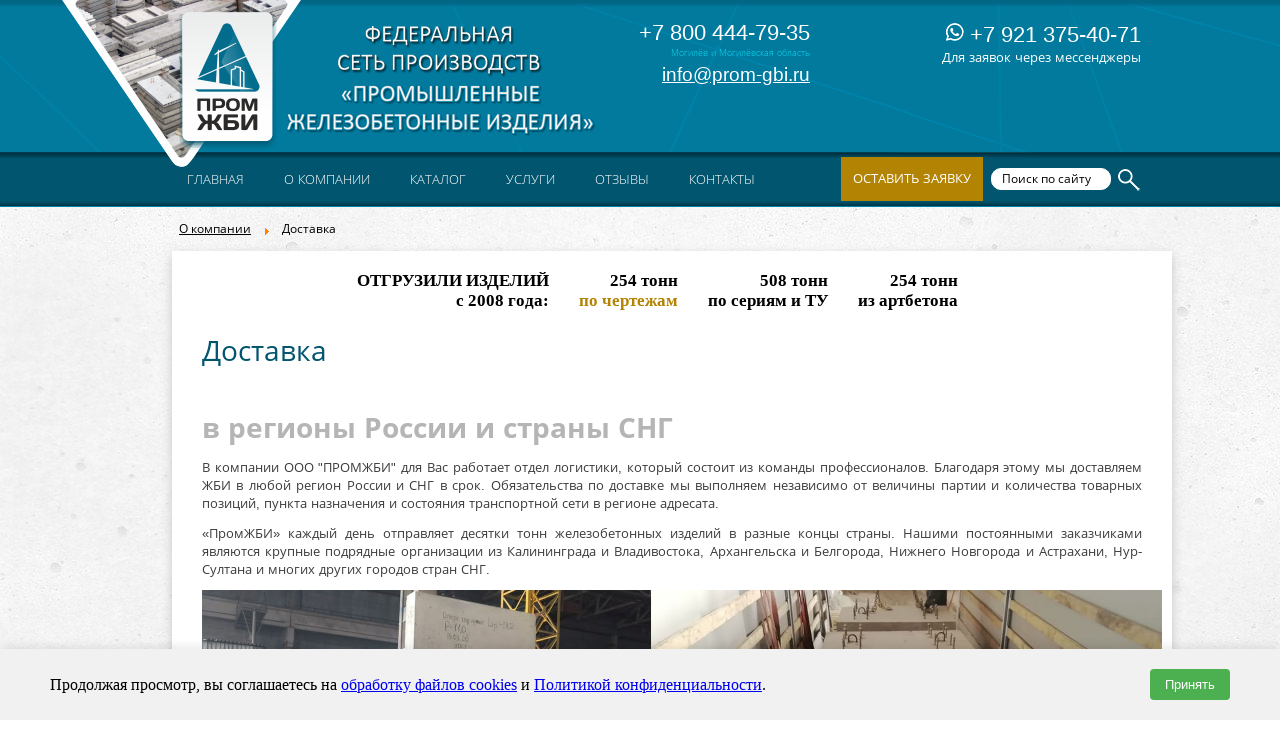

--- FILE ---
content_type: text/html; charset=UTF-8
request_url: https://mogilev.prom-gbi.ru/dostavka
body_size: 13268
content:



<!DOCTYPE html PUBLIC "-//W3C//DTD XHTML 1.0 Transitional//EN" "http://www.w3.org/TR/xhtml1/DTD/xhtml1-transitional.dtd">



<html xmlns="http://www.w3.org/1999/xhtml" xml:lang="ru-ru" lang="ru-ru" dir="ltr">



<head>



 



   <base href="https://mogilev.prom-gbi.ru/dostavka" />
  <meta http-equiv="content-type" content="text/html; charset=utf-8" />
  <meta name="robots" content="index, follow" />
  
  
  <meta name="author" content="Владелец сайта" />
  <meta name="description" content=" &#127959; Доставка  - купить по выгодной цене с доставкой по Могилёву и Белоруссии.. Доставка  в наличии &#9989; и под заказ недорого от производителя ПРОМ ЖБИ!" />
  
  <title>Доставка - Могилёв</title><meta name="viewport" content="initial-scale = 1.0,  maximum-scale = 2.0, user-scalable = yes, width = device-width">
 <link rel="shortcut icon" type="image/svg+xml" href="/favicon.svg"/>
  <script type="text/javascript" defer src="/media/system/js/caption.js"></script>
  <script type="text/javascript" defer src="/modules/mod_scrolltop/tmpl/js/jquery-1.3.2.min.js"></script>
  




 <meta name='yandex-verification' content='608153bd1ffde9c5' />



 <meta name="google-site-verification" content="-mCd91lw_xITeY3qjW4zgHIgsNagp_wPvfwNGQ6qE7c" />



 <meta name="google-site-verification" content="LkCZjJWOnuNUk424bsbm987vpqt2UqUwtjqddqv1Up0" />



 



 



 <link rel="preload" href="/templates/standart_all/css/template1.css?12142" as="style"><link rel="stylesheet" type="text/css" href="/templates/standart_all/css/template1.css?12142" media="screen" />



 <link rel="preload" href="/templates/standart_all/css/all.css" as="style"><link rel="stylesheet" type="text/css" href="/templates/standart_all/css/all.css" media="screen" />



 <link rel="preload" href="/templates/standart_all/css/stylesheet.css" as="style"><link rel="stylesheet" type="text/css" href="/templates/standart_all/css/stylesheet.css" media="screen" />



 <!--[if IE 6]><link rel="stylesheet" href="/templates/standart_all/css/template.ie6.css" type="text/css" media="screen" /><![endif]-->



 <!--[if IE 7]><link rel="stylesheet" href="/templates/standart_all/css/template.ie7.css" type="text/css" media="screen" /><![endif]-->



 



 



  



 <script type="text/javascript" defer src="/templates/standart_all/jquery-1.10.2.min.js"></script>



 



  <script type="text/javascript" >



	$.noConflict();



 </script>



 <!--[if lte IE 8]><script type="text/javascript" defer src="/templates/standart/js/ie.js"></script><![endif]-->



 



 <script type="text/javascript" src="/templates/standart_all/script.js"></script>



 



 <script type="text/javascript">jQuery.noConflict();</script>



 <script type="text/javascript">if ('undefined' != typeof jQuery) document._artxJQueryBackup = jQuery;</script>



 <script type="text/javascript">if (document._artxJQueryBackup) jQuery = document._artxJQueryBackup;</script>



 



 <meta name="SKYPE_TOOLBAR" content="SKYPE_TOOLBAR_PARSER_COMPATIBLE" />





</head>



<body>
    <div id='fb-root'></div><script type='text/javascript'>
    
    // Load the SDK Asynchronously
    (function(d){
     var js, id = 'facebook-jssdk'; if (d.getElementById(id)) {return;}
     js = d.createElement('script'); js.id = id; js.async = true;
     js.src = '//connect.facebook.net/ru_RU/all.js';
     d.getElementsByTagName('head')[0].appendChild(js);
    }(document));
    
    </script>







<div id="art-main">



    <div class="cleared reset-box"></div>



<div class="art-box art-sheet">







<span class="sh_v"><div class="header_logo"></div>







<div class="logo">



	<a href="https://mogilev.prom-gbi.ru"><img loading="lazy" decoding="async"src="/templates/standart_all/images/logo.png" alt="alt" attributs /></a>



</div>



<div class="headertel">



	<div class="art-nostyle"><p class="bigphonenumber"><span>+7 800 444-79-35</span></p><p class="textphone"><span>Могилёв и Могилёвская область</span></p></div><div class="art-nostyle"><p class="emailheader"><span><a href="mailto:info@prom-gbi.ru">info@prom-gbi.ru</a></span></p></div></div><div class="headerphones"><div class="tablies" ><table><tr><td><p class="bigphonenumber"><span style="font-size:22px; font-weight:300;"><a href='tel:+79213754071'><img loading="lazy" decoding="async"src='/images/mess.png'> +7 921 375-40-71</a></span></p>Для заявок через мессенджеры </td></tr></table></div>



</div>






			<div class="breadcrumbs-box"><div class="art-nostyle"><span class="breadcrumbs pathway"><a href="/o-kompanii" class="pathway">О компании</a> <img loading="lazy" decoding="async"src="/images/M_images/arrow.png" alt=""  /> Доставка</span></div></div>



		






	<!-- menu -->







	<div class="headermenu2">



		<div class="mmenu" onclick="menu();"><span>&#8801; </span> меню сайта</div><div class="headermenu" id="mmenus"><div class="art-nostyle"><ul class="menu" id="nav"><li class="mobitem"><a href="/kontakty"><span>Контакты</span></a></li><li class="mobitem"><a href="/otzyvy"><span>Отзывы</span></a></li><li class="item1"><a href="https://mogilev.prom-gbi.ru/"><span>Главная</span></a></li><li class="parent active item124"><a href="/o-kompanii"><span>О компании</span></a><ul><li class="item242"><a href="/proizvodstvo"><span>Производство</span></a></li><li class="item345"><a href="/spetspredlozheniya"><span>Строительство</span></a></li><li id="current" class="active item336"><a href="/dostavka"><span>Доставка</span></a></li><li class="item35585"><a href="/passport-kachestva"><span>Паспорт качества</span></a></li><li class="item388"><a href="/nashi-objekty"><span>Наши объекты</span></a></li><li class="item40387"><a href="/akcii"><span>Акции</span></a></li><li class="item41"><a href="/vakansii"><span>Вакансии</span></a></li><li class="item31530"><a href="/sertificates"><span>Сертификаты</span></a></li><li class="item31535"><a href="/voprosi-otveti"><span>Вопросы-ответы</span></a></li><li class="item31536"><a href="/ekskursii-na-zavode"><span>Экскурсии на заводы</span></a></li><li class="item344"><a href="/statii"><span>Новости и статьи</span></a></li></ul></li><li class="parent item37"><a href="/katalog-1"><span>Каталог</span></a><ul><li class="item343"><a href="/spetsraboty"><span>Спецпозиции</span></a></li><li class="item389"><a href="/izdelia-po-chertegam-zakazchika"><span>ЖБИ по чертежам</span></a></li><li class="item3896"><a href="/izdelia-po-chertegam-zakazchika#calculator"><span>Калькулятор ЖБИ по чертежам</span></a></li><li class="item389"><a href="/izdeliya-arhitekturnogo-betona/"><span>Изделия из архитектурного бетона</span></a></li><li class="item323"><a href="/zhbi-dlja-kanalizatsionnykh-sistem-i-teplosetei/"><span>Тепловые сети и канализация</span></a></li><li class="item326"><a href="/zhbi-dlja-energeticheskogo-stroitelstva/"><span>Энергетическое строительство</span></a></li><li class="item327"><a href="/zhbi-dlja-dorozhnogo-stroitelstva-i-blagoustroistva/"><span>Дорожное строительство и благоустройство</span></a></li><li class="item328"><a href="/zhbi-dlja-promyshlennogo-i-grazhdanskogo-i-stroitelstva/"><span>Общегражданское и промышленное строительство</span></a></li><li class="item329"><a href="/zhelezobetonnye-izdelija-dlja-zh-d-stroitelstva/"><span>Железнодорожное строительство</span></a></li><li class="item332"><a href="/zhbi-dlja-mostostoroenija/"><span>Мостостроение</span></a></li><li class="item333"><a href="/utjazheliteli-i-prigruza/"><span>Нефтегазовое строительство</span></a></li><li class="item334"><a href="/zhbi-dlja-beregoukreplenija-i-stroitelstva-portov/"><span>Берегоукрепление</span></a></li></ul></li><li class="parent item45607"><a href="/uslugi"><span>Услуги</span></a><ul><li class="item45606"><a href="/razrabotka-i-dorabotka-proektov-i-kzhi"><span>Разработка КЖИ</span></a></li><li class="item63616"><a href="/disign-proekt"><span>Дизайн-проекты</span></a></li><li class="item31531"><a href="/laboratoria"><span>Лаборатория</span></a></li><li class="item63627"><a href="/hranennie-zhbi"><span>Хранение ЖБИ</span></a></li><li class="item63636"><a href="/montazh"><span>Монтаж</span></a></li><li class="item63637"><a href="/kompleksnie-resheniya"><span>Под ключ</span></a></li></ul></li><li class="parent item342"><a href="/otzyvy"><span>Отзывы</span></a><ul><li class="item60971"><a href="/sotrudniki"><span>Сотрудники</span></a></li><li class="item63626"><a href="/vozvrat-produkcii"><span>Возврат продукции</span></a></li><li class="item63629"><a href="/fotogalerea"><span>Фотогалерея</span></a></li></ul></li><li class="parent item49"><a href="/kontakty"><span>Контакты</span></a><ul><li class="item27716"><a href="/tendernyj-otdel"><span>Тендерный отдел</span></a></li><li class="item33562"><a href="/proektirovchikam"><span>Проектировщикам</span></a></li><li class="item34062"><a href="/dly-gosoboron-zakaza"><span>Для ГОЗ</span></a></li><li class="item42990"><a href="/architektoram"><span>Архитекторам</span></a></li></ul></li></ul></div></div>



		<div class="searchmenu"><div class="zayavkab" onClick="zakaz(1);">Оставить заявку</div>



			<div class="ya-site-form ya-site-form_inited_no" onclick="return {'action':'https://yandex.ru/search/site/','arrow':false,'bg':'transparent','fontsize':12,'fg':'#000000','language':'ru','logo':'rb','publicname':'Поиск по prom-gbi.ru','suggest':true,'target':'_self','tld':'ru','type':3,'usebigdictionary':true,'searchid':2294680,'input_fg':'#000000','input_bg':'#ffffff','input_fontStyle':'normal','input_fontWeight':'normal','input_placeholder':'Поиск по сайту','input_placeholderColor':'#000000','input_borderColor':'#ffffff'}"><form action="https://yandex.ru/search/site/" method="get" target="_self" accept-charset="utf-8"><input type="hidden" name="searchid" value="2294680"/><input type="hidden" name="l10n" value="ru"/><input type="hidden" name="reqenc" value=""/><input type="search" name="text" value=""/><input type="submit" value="Найти"/></form></div><style type="text/css">.ya-page_js_yes .ya-site-form_inited_no { display: none; }</style><script type="text/javascript">(function(w,d,c){var s=d.createElement('script'),h=d.getElementsByTagName('script')[0],e=d.documentElement;if((' '+e.className+' ').indexOf(' ya-page_js_yes ')===-1){e.className+=' ya-page_js_yes';}s.type='text/javascript';s.async=true;s.charset='utf-8';s.src=(d.location.protocol==='https:'?'https:':'http:')+'//site.yandex.net/v2.0/js/all.js';h.parentNode.insertBefore(s,h);(w[c]||(w[c]=[])).push(function(){Ya.Site.Form.init()})})(window,document,'yandex_site_callbacks');</script>



		</div>







		



	</div>



	



	<!-- menu -->







    </span><div class="art-box-body art-sheet-body">













<div class="art-layout-wrapper">



    <div class="art-content-layout">



        <div class="art-content-layout-row">



<div class="art-layout-cell art-content1">











<div class="tablies" ><table class="crutch">











		<tr valign="top">







			<td></td>







			<td style="max-width:1000px !important; width: 1000px"><div class="item-page"><div class="art-box art-post">
    <div class="art-box-body art-post-body"><div class="art-post-inner"><div class="art-postcontent"><div class="glavn"><div class='gl1'>ОТГРУЗИЛИ ИЗДЕЛИЙ<br>с 2008 года:</div><div class='gl1'><span id='tonn1'></span> тонн<br><span class='cherta'>по чертежам</span></div><div class='gl1'><span id='tonn2'></span> тонн<br>по сериям и ТУ</div><div class='gl1'><span id='tonn3'></span> тонн<br>из артбетона</div><script > 
 document.tonn1= '628731';
 document.tonn2= '238342';
  document.tonn3= '512303';
 function scroll(val,el,timeout,step){
var i=0;
(function(){
if(i<=val){
setTimeout(arguments.callee,timeout);
document.getElementById(el).innerHTML=i;
step=step+step;
i=i+step;
}else{
document.getElementById(el).innerHTML=val;
}
})();
}
 scroll(document.tonn1,'tonn1',500,1);
scroll(document.tonn2,'tonn2',500,2);
scroll(document.tonn3,'tonn3',500,1);
</script></div><h1 class="post_title">Доставка </h1><div class="art-article"><p> </p><p><strong style="color: #b5b5b5; font-size: 28px;">в регионы России и страны СНГ</strong></p><p style="color: #3c3c3c; font-family: 'Open Sans', sans-serif; text-align: justify;">В компании ООО "ПРОМЖБИ" для Вас работает отдел логистики, который состоит из команды профессионалов. Благодаря этому мы доставляем ЖБИ в любой регион России и СНГ в срок. Обязательства по доставке мы выполняем независимо от величины партии и количества товарных позиций, пункта назначения и состояния транспортной сети в регионе адресата.</p><p style="color: #3c3c3c; font-family: 'Open Sans', sans-serif; text-align: justify;">«ПромЖБИ» каждый день отправляет десятки тонн железобетонных изделий в разные концы страны. Нашими постоянными заказчиками являются крупные подрядные организации из Калининграда и Владивостока, Архангельска и Белгорода, Нижнего Новгорода и Астрахани, Нур-Султана и многих других городов стран СНГ.</p><p align="center"><img loading="lazy" decoding="async"src="/images/stories/dostavka.jpg" border="0" width="960" height="300" /></p><p> </p><h2><img loading="lazy" decoding="async"src="/images/stories/screenshot_626-min.png" border="0" /></h2><h2><strong>Доставка в Казахстан и страны СНГ</strong></h2><p style="color: #3c3c3c; font-family: 'Open Sans', sans-serif; text-align: justify;">Мы доставляем продукцию по всем регионам Казахстана и в города стран СНГ с производственной площадки в г. Атырау.</p><p style="color: #3c3c3c; font-family: 'Open Sans', sans-serif; text-align: justify;"><br /> При перевозке из Казахстана в другие страны СНГ, наш отдел логистики оформит все документы, которые необходимы для прохождения границ.</p><h2><strong>Доставка в Беларусь и страны СНГ</strong></h2><p style="color: #3c3c3c; font-family: &quot;Open Sans&quot;, sans-serif; text-align: justify;">Мы доставляем продукцию по всем регионам Беларуси и в города стран СНГ.</p><p style="color: #3c3c3c; font-family: &quot;Open Sans&quot;, sans-serif; text-align: justify;"><br />При перевозке из Беларуси в другие страны СНГ, наш отдел логистики оформит все документы, которые необходимы для прохождения границ.</p><h2><strong>Условия доставки</strong></h2><p style="color: #3c3c3c; font-family: &quot;Open Sans&quot;, sans-serif; text-align: justify;">Постоянство заказов, которые делают в «ПромЖБИ» строительные компании и эксплуатирующие организации, обусловлено:</p><ul style="margin-top: 0px; margin-bottom: 0px; margin-left: 0px; color: #3c3c3c; font-family: 'Open Sans', sans-serif; text-align: justify; padding-left: 30px;"><li style="margin-top: 0px; margin-left: 0px; background-image: url('/templates/standart/images/postbullets.png');">соблюдением нами условий доставки (сроков, номенклатуры и количества ЖБИ)</li><li style="margin-top: 0px; margin-left: 0px; background-image: url('/templates/standart/images/postbullets.png');">оперативностью в обработке заказов</li><li style="margin-top: 0px; margin-left: 0px; background-image: url('/templates/standart/images/postbullets.png');">соблюдением правил перевозки изделий из железобетона</li><li style="margin-top: 0px; margin-left: 0px; background-image: url('/templates/standart/images/postbullets.png');">огромным опытом в организации перевозок ЖБИ, который позволяет избегать форс-мажора в пути</li><li style="margin-top: 0px; margin-left: 0px; background-image: url('/templates/standart/images/postbullets.png');">отлаженной системой логистики (мы выбираем самые удобные и недорогие варианты доставки)</li></ul><p style="color: #3c3c3c; font-family: 'Open Sans', sans-serif; text-align: justify;">С нами вы всегда вовремя получите заказанные материалы. Мы организуем доставку любых товаров, изготовленных на нашем производстве.</p><p style="color: #3c3c3c; font-family: 'Open Sans', sans-serif; text-align: justify;"><img loading="lazy" decoding="async"src="/images/stories/balkadostavka.jpg" border="0" /></p><p style="color: #3c3c3c; font-family: 'Open Sans', sans-serif; text-align: justify;">Невысокая цена на всю номенклатуру выпускаемых компанией изделий дополняется демократичной стоимостью доставки. При этом все организационные хлопоты компания «ПромЖБИ» берет на себя. Мы контролируем:</p><ul style="margin-top: 0px; margin-bottom: 0px; margin-left: 0px; color: #3c3c3c; font-family: 'Open Sans', sans-serif; text-align: justify; padding-left: 30px;"><li style="margin-top: 0px; margin-left: 0px; background-image: url('/templates/standart/images/postbullets.png');">комплектацию заказа и отгрузку</li><li style="margin-top: 0px; margin-left: 0px; background-image: url('/templates/standart/images/postbullets.png');">маршрут и время в пути</li><li style="margin-top: 0px; margin-left: 0px; background-image: url('/templates/standart/images/postbullets.png');">время доставки в пункт назначения и комплектность заказа в пункте выгрузки</li></ul><p style="color: #3c3c3c; font-family: 'Open Sans', sans-serif; text-align: justify;">Независимо от региона, в котором вы находитесь, доставка организуется максимально быстро: где бы вы не ожидали груз, он прибудет к вам вовремя и без каких-либо усилий с вашей стороны.</p><p style="color: #3c3c3c; font-family: 'Open Sans', sans-serif; text-align: justify;">Кроме доставки можно воспользоваться самовывозом.</p><p style="color: #3c3c3c; font-family: 'Open Sans', sans-serif; text-align: justify;">Мы гарантируем доставку на объект в целости, сроки доставки зависят от расстояния от завода до объекта, объема поставляемого груза.</p><div class="tablies" ><table style="width: 100%;" border="0"><tbody><tr><td><p style="color: #3c3c3c; text-align: center;"><span style="font-size: medium;">Доставляем ЖБИ следующими <strong>видами транспорта</strong>:</span></p><ul><li><span style="font-family: &quot;Open Sans&quot;, sans-serif; color: #3c3c3c;">Автотранспортом компании</span></li><li><span style="font-family: &quot;Open Sans&quot;, sans-serif; color: #3c3c3c;">Железнодорожным транспортом</span></li><li><span style="font-family: &quot;Open Sans&quot;, sans-serif; color: #3c3c3c;">Доставка по морю водным транспортом</span></li><li><span style="font-family: &quot;Open Sans&quot;, sans-serif; color: #3c3c3c;">Самовывоз со склада</span></li></ul></td><td valign="top"><p style="color: #3c3c3c; font-family: &quot;Open Sans&quot;, sans-serif; text-align: center;"><span style="color: #3c3c3c;"><span style="font-size: medium;"><strong>Стоимость доставки ЖБИ</strong>:</span></span></p><p>Стоимость доставки продукции рассчитывается в индивидуальном порядке,<br />относительно объемов заказа, габаритов изделий и территориального расположения места доставки.</p></td></tr></tbody></table></div></div></div><div class="cleared"></div></div>

		<div class="cleared"></div>
    </div></div></div></td>



		</tr>



	</table></div>


<div class="cleared"></div>



</div>







        </div>



    </div>



</div>



<div class="cleared"></div>

















<div class="cleared"></div>



</div>



</div>



<div class="footerdown"><div class="sno"><ul><li><a href="https://msk.prom-gbi.ru/">Москва</a></li><li><a href="https://www.prom-gbi.ru/dostavka">Санкт-Петербург</a></li><li><a href="https://nsk.prom-gbi.ru/dostavka">Новосибирск</a></li><li><a href="https://ekb.prom-gbi.ru/dostavka">Екатеринбург</a></li><li><a href="https://chel.prom-gbi.ru/dostavka">Челябинск</a></li><li><a href="https://hab.prom-gbi.ru/dostavka">Хабаровск</a></li><li><a href="https://kazan.prom-gbi.ru/dostavka">Казань</a></li><li><a href="https://krasnodar.prom-gbi.ru/dostavka">Краснодар</a></li><li><a href="https://krym.prom-gbi.ru/dostavka">Симферополь</a></li><li><a href="https://volgograd.prom-gbi.ru/dostavka">Волгоград</a></li><li><a href="https://voronezh.prom-gbi.ru/dostavka">Воронеж</a></li><li><a href="https://omsk.prom-gbi.ru/dostavka">Омск</a></li><li><a href="https://perm.prom-gbi.ru/dostavka">Пермь</a></li><li><a href="https://rostov.prom-gbi.ru/dostavka">Ростов-на-Дону</a></li><li><a href="https://samara.prom-gbi.ru/dostavka">Самара</a></li><li><a href="https://sochi.prom-gbi.ru/dostavka">Сочи</a></li><li><a href="https://tyumen.prom-gbi.ru/dostavka">Тюмень</a></li><li><a href="https://ufa.prom-gbi.ru/dostavka">Уфа</a></li><li><a href="https://krasnoyarsk.prom-gbi.ru/dostavka">Красноярск</a></li><li><a href="https://astrahan.prom-gbi.ru/dostavka">Астрахань</a></li><li><a href="https://balashiha.prom-gbi.ru/dostavka">Балашиха</a></li><li><a href="https://barnaul.prom-gbi.ru/dostavka">Барнаул</a></li><li><a href="https://novgorod.prom-gbi.ru/dostavka">Нижний Новгород</a></li><li><a href="https://izhevsk.prom-gbi.ru/dostavka">Ижевск</a></li><li><a href="https://kemerovo.prom-gbi.ru/dostavka">Кемерово</a></li><li><a href="https://kirov.prom-gbi.ru/dostavka">Киров</a></li><li><a href="https://kursk.prom-gbi.ru/dostavka">Курск</a></li><li><a href="https://lipetsk.prom-gbi.ru/dostavka">Липецк</a></li><li><a href="https://orenburg.prom-gbi.ru/dostavka">Оренбург</a></li><li><a href="https://penza.prom-gbi.ru/dostavka">Пенза</a></li><li><a href="https://ryazan.prom-gbi.ru/dostavka">Рязань</a></li><li><a href="https://saratov.prom-gbi.ru/dostavka">Саратов</a></li><li><a href="https://tomsk.prom-gbi.ru/dostavka">Томск</a></li><li><a href="https://tula.prom-gbi.ru/dostavka">Тула</a></li><li><a href="https://ulyanovsk.prom-gbi.ru/dostavka">Ульяновск</a></li><li><a href="https://cheb.prom-gbi.ru/dostavka">Чебоксары</a></li><li><a href="https://yaroslavl.prom-gbi.ru/dostavka">Ярославль</a></li><li><a href="https://chelny.prom-gbi.ru/dostavka">Набережные Челны</a></li><li><a href="https://tol.prom-gbi.ru/dostavka">Тольятти</a></li><li><a href="https://brest.prom-gbi.ru/dostavka">Брест</a></li><li><a href="https://vitebsk.prom-gbi.ru/dostavka">Витебск</a></li><li><a href="https://gomel.prom-gbi.ru/dostavka">Гомель</a></li><li><a href="https://grodno.prom-gbi.ru/dostavka">Гродно</a></li><li><a href="https://irkytsk.prom-gbi.ru/dostavka">Иркутск</a></li><li><a href="https://minsk.prom-gbi.ru/dostavka">Минск</a></li><li><a href="https://mogilev.prom-gbi.ru/dostavka">Могилев</a></li><li><a href="https://namangan.prom-gbi.ru/dostavka">Наманган</a></li><li><a href="https://novokuzn.prom-gbi.ru/dostavka">Новокузнецк</a></li><li><a href="https://astana.prom-gbi.ru/dostavka">Астана</a></li><li><a href="https://tashkent.prom-gbi.ru/dostavka">Ташкент</a></li><li><a href="https://atyrau.prom-gbi.ru/dostavka">Атырау</a></li><li><a href="https://kar.prom-gbi.ru/dostavka">Караганда</a></li><li><a href="https://samarkand.prom-gbi.ru/dostavka">Самарканд</a></li><li><a href="https://shymkent.prom-gbi.ru/dostavka">Шымкент</a></li><li><a href="https://almaty.prom-gbi.ru/dostavka">Алматы</a></li><li><a href="https://aktobe.prom-gbi.ru/dostavka">Актобе</a></li><li><a href="https://andizhan.prom-gbi.ru/dostavka">Андижан</a></li></ul></div>



	<div class="footerdownbody">



		<div class="footerdowncenter"><img loading="lazy" decoding="async"src="/../images/footer1.jpg" loading="lazy" decoding="async" />



      <div class="footermenu"><div class="art-nostyle"><ul class="menu" /></div></div>



      <div class="footertel"><div class="art-nostyle"><p>+7(800)444-79-35</p><p><span class="textphone">звонок по России бесплатный</span></p></div></div>



      <div class="footermail"><div class="art-nostyle"><p><br />+7 (812) 565-17-28</p></div></div>



      <div class="footeradress"><div class="art-nostyle"><div>ООО "ЖБИ и Архитектура" © 2008-2025</div><div id="copiright"><div id="cophover"><a href="/files/politika.pdf" target="_blank">Политика конфиденциальности и правила обработки персональных данных</a>, <a href="/files/cookies.pdf" target="_blank">Правила обработки  cookies</a> . 
Информация на сайте носит исключительно информационный характер и не является публичной офертой, определяемой положениями ст. 437 Гражданского кодекса РФКопирование материалов с данного сайта разрешено только с письменного разрешения администрации сайта.</div></div>
Могилёв и Могилёвская область
<p><a href="mailto:info@prom-gbi.ru" onclick="yaCounter18475588.reachGoal('mailto'); return true;">info@prom-gbi.ru</a><br />mogilev.prom-gbi.ru</p></div><div class="art-nostyle"><script>

//** jQuery Scroll to Top Control script- (c) Dynamic Drive DHTML code library: http://www.dynamicdrive.com.
//** Available/ usage terms at http://www.dynamicdrive.com (March 30th, 09')
//** v1.1 (April 7th, 09'):
//** 1) Adds ability to scroll to an absolute position (from top of page) or specific element on the page instead.
//** 2) Fixes scroll animation not working in Opera. 


var scrolltotop={
	//startline: Integer. Number of pixels from top of doc scrollbar is scrolled before showing control
	//scrollto: Keyword (Integer, or "Scroll_to_Element_ID"). How far to scroll document up when control is clicked on (0=top).
	setting: {startline:100, scrollto: 0, scrollduration:1000, fadeduration:[500, 100]},
	controlHTML: '<img loading="lazy" decoding="async"src="/modules/mod_scrolltop/tmpl/images/8.png" />', //HTML for control, which is auto wrapped in DIV w/ ID="topcontrol"
	controlattrs: {offsetx:5, offsety:5}, //offset of control relative to right/ bottom of window corner
	anchorkeyword: '#top', //Enter href value of HTML anchors on the page that should also act as "Scroll Up" links

	state: {isvisible:false, shouldvisible:false},

	scrollup:function(){
		if (!this.cssfixedsupport) //if control is positioned using JavaScript
			this.$control.css({opacity:0}) //hide control immediately after clicking it
		var dest=isNaN(this.setting.scrollto)? this.setting.scrollto : parseInt(this.setting.scrollto)
		if (typeof dest=="string" && jQuery('#'+dest).length==1) //check element set by string exists
			dest=jQuery('#'+dest).offset().top
		else
			dest=0
		this.$body.animate({scrollTop: dest}, this.setting.scrollduration);
	},

	keepfixed:function(){
		var $window=jQuery(window)
		var controlx=$window.scrollLeft() + $window.width() - this.$control.width() - this.controlattrs.offsetx
		var controly=$window.scrollTop() + $window.height() - this.$control.height() - this.controlattrs.offsety
		this.$control.css({left:controlx+'px', top:controly+'px'})
	},

	togglecontrol:function(){
		var scrolltop=jQuery(window).scrollTop()
		if (!this.cssfixedsupport)
			this.keepfixed()
		this.state.shouldvisible=(scrolltop>=this.setting.startline)? true : false
		if (this.state.shouldvisible && !this.state.isvisible){
			this.$control.stop().animate({opacity:1}, this.setting.fadeduration[0])
			this.state.isvisible=true
		}
		else if (this.state.shouldvisible==false && this.state.isvisible){
			this.$control.stop().animate({opacity:0}, this.setting.fadeduration[1])
			this.state.isvisible=false
		}
	},
	
	init:function(){
		jQuery(document).ready(function($){
			var mainobj=scrolltotop
			var iebrws=document.all
			mainobj.cssfixedsupport=!iebrws || iebrws && document.compatMode=="CSS1Compat" && window.XMLHttpRequest //not IE or IE7+ browsers in standards mode
			mainobj.$body=(window.opera)? (document.compatMode=="CSS1Compat"? $('html') : $('body')) : $('html,body')
			mainobj.$control=$('<div id="topcontrol">'+mainobj.controlHTML+'</div>')
				.css({position:mainobj.cssfixedsupport? 'fixed' : 'absolute', bottom:mainobj.controlattrs.offsety, right:mainobj.controlattrs.offsetx, opacity:0, cursor:'pointer'})
				.attr({title:'Scroll Back to Top'})
				.click(function(){mainobj.scrollup(); return false})
				.appendTo('body')
			if (document.all && !window.XMLHttpRequest && mainobj.$control.text()!='') //loose check for IE6 and below, plus whether control contains any text
				mainobj.$control.css({width:mainobj.$control.width()}) //IE6- seems to require an explicit width on a DIV containing text
			mainobj.togglecontrol()
			$('a[href="' + mainobj.anchorkeyword +'"]').click(function(){
				mainobj.scrollup()
				return false
			})
			$(window).bind('scroll resize', function(e){
				mainobj.togglecontrol()
			})
		})
	}
}

scrolltotop.init()

</script></div></div>



			<div class="footercopy"></div>



			<div class="footersearch"><div class="ya-site-form ya-site-form_inited_no" onclick="return {'action':'https://yandex.ru/search/site/','arrow':false,'bg':'transparent','fontsize':12,'fg':'#000000','language':'ru','logo':'rb','publicname':'Поиск по prom-gbi.ru','suggest':true,'target':'_self','tld':'ru','type':3,'usebigdictionary':true,'searchid':2294680,'input_fg':'#000000','input_bg':'#ffffff','input_fontStyle':'normal','input_fontWeight':'normal','input_placeholder':'Поиск по сайту','input_placeholderColor':'#000000','input_borderColor':'#ffffff'}"><form action="https://yandex.ru/search/site/" method="get" target="_self" accept-charset="utf-8"><input type="hidden" name="searchid" value="2294680"/><input type="hidden" name="l10n" value="ru"/><input type="hidden" name="reqenc" value=""/><input type="search" name="text" value=""/><input type="submit" value="Найти"/></form></div><style type="text/css">.ya-page_js_yes .ya-site-form_inited_no { display: none; }</style><script type="text/javascript">(function(w,d,c){var s=d.createElement('script'),h=d.getElementsByTagName('script')[0],e=d.documentElement;if((' '+e.className+' ').indexOf(' ya-page_js_yes ')===-1){e.className+=' ya-page_js_yes';}s.type='text/javascript';s.async=true;s.charset='utf-8';s.src=(d.location.protocol==='https:'?'https:':'http:')+'//site.yandex.net/v2.0/js/all.js';h.parentNode.insertBefore(s,h);(w[c]||(w[c]=[])).push(function(){Ya.Site.Form.init()})})(window,document,'yandex_site_callbacks');</script></div>



			<div class="socialicon">



			 <script type="text/javascript" defer src="//yandex.st/share/share.js" charset="utf-8"></script>



			 



			</div>



		</div>



	</div>



</div>



</div>



<!-- Yandex.Metrika counter 
<script type="text/javascript" >
   (function(m,e,t,r,i,k,a){m[i]=m[i]||function(){(m[i].a=m[i].a||[]).push(arguments)};
   m[i].l=1*new Date();k=e.createElement(t),a=e.getElementsByTagName(t)[0],k.async=1,k.src=r,a.parentNode.insertBefore(k,a)})
   (window, document, "script", "https://mc.yandex.ru/metrika/tag.js", "ym");

   ym(36147350, "init", {
        clickmap:true,
        trackLinks:true,
        accurateTrackBounce:true,
        webvisor:true,
        trackHash:true
   });
</script><noscript><div><img loading="lazy" decoding="async"src="https://mc.yandex.ru/watch/36147350" style="position:absolute; left:-9999px;" alt="" /></div></noscript>
 /Yandex.Metrika counter --><!-- arcticModal --> <script type="text/javascript">jQuery.noConflict();</script>



<script defer src="/templates/standart_all/js/arcticmodal/jquery.arcticmodal-0.3.min.js"></script>



<link rel="stylesheet" href="/templates/standart_all/js/arcticmodal/jquery.arcticmodal-0.3.css"/>







<!-- arcticModal theme -->



<link rel="stylesheet" href="/templates/standart_all/js/arcticmodal/themes/simple.css"/>



 <script type="text/javascript" defer src="/templates/standart_all/js/jquery.maskedinput.min.js"></script>



 <script type="text/javascript" defer src="/templates/standart_all/js/main.js"></script>







<script>



  



  



  



  







  



  







</script>











<script type="text/javascript">



		var $ = jQuery;



		$(document).ready(function($){







			$('.art-post-inner .art-postcontent table').each(function(){



				$(this).css({'width':'100%'});



			});







			var sidebar_height = $(".menu_sidebar").innerHeight();



			var content_height = $(".art-postcontent").innerHeight();







			sidebar_height > content_height ? $(".art-postcontent").innerHeight(sidebar_height) : $(".menu_sidebar").innerHeight(content_height);







			


		});



</script>



 



	

    

    

    



<script type="text/javascript">

$(document).ready(function(){

;


jQuery('#ckform1 input[name="submit_bt"]#submit_bt').click(function(){

	yaCounter36147350.reachGoal('form-zapros');

	return true;

});



jQuery('.button_zakaz').click(function(){

	yaCounter36147350.reachGoal('send-zakaz');

	return true;

});





jQuery('#ckform1 input[name="submit_bt"]#submit_bt').click(function(){

	yaCounter36147350.reachGoal('form-obratnaya-svaz');

	return true;

});



//crutch

	$('form[name="ckform"].ckform#ckform5').each(function(){

        $(this).submit(function(e){

            e.preventDefault();

            var order_form = $(this);

            $(this).find('#submit_bt').attr('disabled', 'disabled');

            var client = {

                name: $(this).find('input[name="name"]'),

                email: $(this).find('input[name="email"]'),

                phone: $(this).find('input[name="phone"]'),

                message: $(this).find('textarea[name="message"]'),                response: $(this).find('[name="g-recaptcha-response"]')

            }



            var errors = {

                name : 0,

                email: 0,

                message: 0

            }



            if(client.name.val().length<2){

                client.name.css({'outline':'1px solid red'});

                errors.name = '1';

            }

            else{

                client.name.css({'outline':'none'});

                errors.name = 0;

            }



            if(client.email.val().length<9){

                client.email.css({'outline':'1px solid red'});

                errors.email = '1';

            }

            else{

                client.email.css({'outline':'none'});

                errors.email = 0;

            }



            if(client.message.val().length<10){

                client.message.css({'outline':'1px solid red'});

                errors.message = '1';

            }

            else{

                client.message.css({'outline':'none'});

                errors.message = 0;

            }



            if(errors.name == 0 && errors.email == 0 && errors.message == 0){

                var data = {

                    name: client.name.val(),

                    email: client.email.val(),

                    phone: client.phone.val(),

                    message: client.message.val(),                    'g-recaptcha-response': client.response.val(),

                    subject: 'Заявка на консультацию ПромЖБИ',

                    from_url: window.location.href,

                    secret: 'e4b604af255a675244574d599f5cc019'

                }

                

                $.post('/mailer/index.php', data, function(r){

                    console.log(r);

                    if(r=='TRUE'){

                        alert('Ваша заявка отправлена. Наш менеджер свяжется с вами в ближайшее время.');

                    }

                    else if(r=='FALSE'){

                        alert('При отправке заявки возникла ошибка. Обновите страницу и повторите попытку.');

                    }

                    else{

                        alert('Возникла ошибка: '+ r);

                        console.log(r);

                    }

                        

                    order_form.find('#submit_bt').removeAttr('disabled');

                });

            }

            else{

                order_form.find('#submit_bt').removeAttr('disabled');

            }



        });

    });





    $('form[name="ckform"].ckform#ckform1').each(function(){

        $(this).submit(function(e){

            e.preventDefault();

            var order_form = $(this);

            $(this).find('#submit_bt').attr('disabled', 'disabled');

            var client = {

                name: $(this).find('input[name="name"]'),

                company: $(this).find('input[name="company"]'),

                email: $(this).find('input[name="email"]'),

                phone: $(this).find('input[name="phone"]'),

                message: $(this).find('textarea[name="zayavka"]'),

                captcha: $(this).find('input[name="ck_captcha_code"]'),

                response: $(this).find('[name="g-recaptcha-response"]')

            }



            var errors = {

                name : 0,

                company : 0,

                email: 0,

                phone: 0,

                message: 0,



            }



            if(client.name.val().length<2){

                client.name.css({'outline':'1px solid red'});

                errors.name = '1';

            }

            else{

                client.name.css({'outline':'none'});

                errors.name = 0;

            }



            if(client.company.val().length<1){

                client.company.css({'outline':'1px solid red'});

                errors.emaicompanyl = '1';

            }

            else{

                client.company.css({'outline':'none'});

                errors.company = 0;

            }



            if(client.email.val().length<9){

                client.email.css({'outline':'1px solid red'});

                errors.email = '1';

            }

            else{

                client.email.css({'outline':'none'});

                errors.email = 0;

            }



            if(client.phone.val().length<5){

                client.phone.css({'outline':'1px solid red'});

                errors.phone = '1';

            }

            else{

                client.phone.css({'outline':'none'});

                errors.phone = 0;

            }



            if(client.message.val().length<10){

                client.message.css({'outline':'1px solid red'});

                errors.message = '1';

            }

            else{

                client.message.css({'outline':'none'});

                errors.message = 0;

            }

            if(0){

            if(client.captcha.val().length<4){

                client.captcha.css({'outline':'1px solid red'});

                errors.captcha = '1';

            }

            else{

                client.captcha.css({'outline':'none'});

                errors.captcha = 0;

            }

			}

            if(errors.name == 0 && errors.email == 0 && errors.message == 0){

                var data = {

                    name: client.name.val(),

                    company: client.company.val(),

                    email: client.email.val(),

                    phone: client.phone.val(),

                    message: client.message.val(),

                    //captcha: client.captcha.val(),

                    'g-recaptcha-response': client.response.val(),

                    subject: 'Сообщение с формы обратной связи ПромЖБИ',

                    secret: 'e4b604af255a675244574d599f5cc019'

                }

                

                $.post('/mailer/index.php', data, function(r){

                    console.log(r);

                    if(r=='TRUE'){

                        alert('Ваше обращение успешно отправлено.');

                    }

                    else if(r=='FALSE'){

                        alert('При отправке обращения возникла ошибка. Обновите страницу и повторите попытку.');

                    }

                    else{

                        alert('Возникла ошибка: '+ r);

                        console.log(r);

                    }

                        

                    order_form.find('#submit_bt').removeAttr('disabled');

                });

            }

            else{

                order_form.find('#submit_bt').removeAttr('disabled');

            }



        });

    });

});





</script><!-- BEGIN JIVOSITE CODE --><script type='text/javascript'>
(function(){ var widget_id = 'SPKxJCgwls';var d=document;var w=window;function l(){ var s = document.createElement('script'); s.type = 'text/javascript'; s.async = true; s.src = '//code.jivosite.com/script/widget/'+widget_id ; var ss = document.getElementsByTagName('script')[0]; ss.parentNode.insertBefore(s, ss);} if(d.readyState=='complete'){l();}else{if(w.attachEvent){w.attachEvent('onload',l);} else{w.addEventListener('load',l,false);}}})();
</script><!-- END JIVOSITE CODE -->

<style>
        .consent-popup {
            position: fixed;
            bottom: 0;
            left: 0;
            right: 0;
            background: #f1f1f1;
            padding: 20px 50px 20px;
            box-shadow: 0 -2px 10px rgba(0, 0, 0, 0.1);
            display: flex;
            justify-content: space-between;
            align-items: center;
            z-index: 999999999999;
        }
        
        .consent-text {
            flex: 1;
            margin-right: 15px;
        }
        
        .consent-buttons {
            display: flex;
            gap: 10px;
        }
        
        .consent-btn {
            padding: 8px 15px;
            border: none;
            border-radius: 4px;
            cursor: pointer;
        }
        
        .accept-btn {
            background: #4CAF50;
            color: white;
        }
        
        .decline-btn {
            background: #f44336;
            color: white;
        }
        
        .more-info {
            color: #0066cc;
            text-decoration: underline;
            cursor: pointer;
        }
    </style>

    <div class="consent-popup" id="consentPopup">
        <div class="consent-text">
           Продолжая просмотр, вы соглашаетесь  на <a href="https://mogilev.prom-gbi.ru/files/cookies.pdf">обработку файлов cookies</a> и <a href="https://mogilev.prom-gbi.ru/files/politika.pdf">Политикой конфиденциальности</a>.
        </div>
        <div class="consent-buttons">
            <button class="consent-btn accept-btn" id="acceptBtn">Принять</button>
        </div>
    </div>
    <script>
        document.addEventListener('DOMContentLoaded', function() {
            const consentPopup = document.getElementById('consentPopup');
            const acceptBtn = document.getElementById('acceptBtn');
            const declineBtn = document.getElementById('declineBtn');
         
            if (localStorage.getItem('consentAccepted') === 'true') {
                consentPopup.style.display = 'none';
            }
    
            acceptBtn.addEventListener('click', function() {
                localStorage.setItem('consentAccepted', 'true');
                consentPopup.style.display = 'none';
              
            });
     
        });
    </script> 
<a class="whatsb" href="tel:+79213754071"><div class="whatsb-t"></div></a><div class="tel-block"><a href="tel:+78004447935"><div class="tel-block-t"></div></a></div><div class="mango-callback" data-settings='{"type":"", "id": "MTAwMTY0ODA=","autoDial" : "0", "lang" : "ru-ru", "host":"widgets.mango-office.ru/", "errorMessage": "В данный момент наблюдаются технические проблемы и совершение звонка невозможно"}'></div><script>!function(t){function e(){i=document.querySelectorAll(".button-widget-open");for(var e=0;e<i.length;e++)"true"!=i[e].getAttribute("init")&&(options=JSON.parse(i[e].closest('.'+t).getAttribute("data-settings")),i[e].setAttribute("onclick","alert('"+options.errorMessage+"(0000)'); return false;"))}function o(t,e,o,n,i,r){var s=document.createElement(t);for(var a in e)s.setAttribute(a,e[a]);s.readyState?s.onreadystatechange=o:(s.onload=n,s.onerror=i),r(s)}function n(){for(var t=0;t<i.length;t++){var e=i[t];if("true"!=e.getAttribute("init")){options=JSON.parse(e.getAttribute("data-settings"));var o=new MangoWidget({host:window.location.protocol+'//'+options.host,id:options.id,elem:e,message:options.errorMessage});o.initWidget(),e.setAttribute("init","true"),i[t].setAttribute("onclick","")}}}host=window.location.protocol+"//widgets.mango-office.ru/";var i=document.getElementsByClassName(t);o("link",{rel:"stylesheet",type:"text/css",href:host+"css/widget-button.css"},function(){},function(){},e,function(t){var headTag=document.querySelector('head');headTag.insertBefore(t,headTag.firstChild)}),o("script",{type:"text/javascript",src:host+"widgets/mango-callback.js"},function(){("complete"==this.readyState||"loaded"==this.readyState)&&n()},n,e,function(t){document.documentElement.appendChild(t)})}("mango-callback");

</script>

<div id="div"><div id="poz"></div></div><script async src="/ajax.js?12142" type="text/javascript" ></script></body><script>
function menu() {
if(document.getElementById('mmenus').style.display!= 'block')
{
document.getElementById('mmenus').style.display= 'block';
}
else
{
document.getElementById('mmenus').style.display= 'none';
}
}
</script>



</html>

--- FILE ---
content_type: text/css
request_url: https://mogilev.prom-gbi.ru/templates/standart_all/css/template1.css?12142
body_size: 121023
content:
/* cyrillic-ext */
.fizlimk
{
position:fixed;
right:50px;
  font-family: 'Open Sans';
top:0;
text-decoration:none;
display:block;
padding:10px 15px 10px;
background:#b38303;
color:#fff;
border-radius:0 0 20px 20px;
font-size:16px;
}


.cotz
{
padding-top:15px;
padding-bottom:15px;
width:100%;
overflow:hidden;
}
#cophover
{
font-size:80%;
}
.price_catalog img
{height:125px;}
.ctozs-one
{
text-align:left;
margin:10px;
padding:10px;
width:280px;
max-width:100%;
display:inline-block;
border:2px solid #848487;
}


.expert
{
padding:20px 0;
overflow:hidden;
}
.expert img
{
border-radius:150px;
float:left;
padding:30px 30px;
}
.expert-head
{
padding:30px 10px 0px;
font-weight:blod;
font-size:20px;
}


  .dbcatalog
  {
  overflow:hidden;
  }
    .dbcatalog a
	{
	display:inline-block;
	padding:6px;
	margin:6px;
	border:1px solid #1b88a5;
	}
	
  
  
.expert-text
{
padding:10px 10px 15px;
}
.expert-button
{
background:#107192;
color:#fff;
padding:10px 20px;
cursor:pointer;
float:left;
text-align:center;
font-weight:blod;
}

@media only screen and (max-width: 621px) 
 {
 .expert img
{
float:none;
display:inline-block;
 }
.expert
{
text-align:center;
}
.expert-head, .expert-text
{
padding-top:10px;
float:none;
text-align:center;
display:block;
}
 .expert-button
{
padding-top:10px;
float:none;
text-align:center;
display:inline-block;
}
}
 

.hgl
{
padding-top:20px;
padding-bottom:20px;
overflow:hidden;
}
.hgl h1
{
padding-bottom:15px;
font-size:20px;
}
.hgl p
{
padding-bottom:10px;

}

.ctozs-one-h
{

display:block;
padding-bottom:5px;
font-size:16px;
}
.podkarta
{
display:none;
}

.ctozs-one-h2
{
display:block;

padding-bottom:5px;
font-size:16px;
text-transform:uppercase;
}
.price_button
{
display:inline-block;
color:#fff;
background:#0d556e;
padding:5px 10px;
margin-:5px;
font-size:14px;
cursor:pointer;
}

.ctozs-one-d
{
float:right;
}
.ctozs-one-text
{
display:block;
font-size:14px;
padding-bottom:5px;
padding-top:5px;
}
.butotz
{
cursor:pointer;
color:#fff;
background:#0d556e;
padding:10px 10px;
margin:10px 10px;
font-size:14px;
}
.butotza
{
padding:10px 20px;
margin:10px;
font-size:16px;
text-transform:uppercase;
}
.kbot
{
padding-top:10px;
display:block;
text-align:left;
}
.otzh2
{
font-size:26px !important;
}


.price-tovar
{
float:left;
font-size:18px;
padding:5px;
}

.burronsniz
{
overflow:hidden;
padding:10px;
text-align:center;
}
.price-list, .buy-link
{
  display:inline-block;
  width:220px;
  text-align:center;
  margin:0 10px;
  padding:5px 0  !important;
  font-size:18px !important;
  color: #fff !important;
  text-decoration:none !important;
  font-weight:bold  !important;
  border-radius:4px  !important;
  background:#107192;
 border:1px solid #fff;
 } 





@font-face {
  font-family: 'Open Sans';
  font-style: normal;
  font-weight: 300;
  src: local('Open Sans Light'), local('OpenSans-Light'), url(https://fonts.gstatic.com/s/opensans/v17/mem5YaGs126MiZpBA-UN_r8OX-hpOqc.woff2) format('woff2');
  unicode-range: U+0460-052F, U+1C80-1C88, U+20B4, U+2DE0-2DFF, U+A640-A69F, U+FE2E-FE2F;
display:swap;
  }
  /* cyrillic */
   .doverie-500 img
  {
display:inline-block;
padding:20px 5px !important;
height:100px;
width:auto;
  }
  
  .doverie-20
{
overflow:hidden;
text-align:center;
}
.doverie-20 img
{
display:inline-block;
padding:20px;
}
.ptext-20 
{
padding:40px 0;
}

.ptext-20 span
{
paddint:10px;
text-align:center;
display:block;
font-size:36px;
font-family:Tahoma;
color:#f49d07;
}
      .otzyvy1 
  {
  overflow:hidden;
  text-align:center;
  }
    .otzyvy1 img
  {
display:inline-block;
padding:20px 10px;
width:200px;
height:auto;
    }
  
@font-face {
  font-family: 'Open Sans';
  font-style: normal;
  font-weight: 300;
  src: local('Open Sans Light'), local('OpenSans-Light'), url(https://fonts.gstatic.com/s/opensans/v17/mem5YaGs126MiZpBA-UN_r8OVuhpOqc.woff2) format('woff2');
  unicode-range: U+0400-045F, U+0490-0491, U+04B0-04B1, U+2116;
display:swap;
  }
  
  #ya-site-form1
  {
  display:none !important;
  }
  .imgcat img
  {
  width: 100%; 
height: auto; 
  }
  
    .price-link1
  {
  display:inline-block;
  text-align:center;
  padding:5px 10px  !important;
  font-size:18px !important;
  color: #fff !important;
  text-decoration:none !important;
  font-weight:bold  !important;
  border-radius:4px  !important;
  background:#107192;
  }
  
  .price-link
  {
  display:block;
  float:right;
  width:220px;
  text-align:center;
  padding:5px 0  !important;
  font-size:18px !important;
  color: #fff !important;
  text-decoration:none !important;
  font-weight:bold  !important;
  border-radius:4px  !important;
  background:#107192;
  }
  .price_catalog .price,   .price_cat, .otzr
{display:none;}
 .imgcat
 {
width: 130px; 
height: 130px; 
overflow: hidden; 
border: 1px solid #c1c1c1; 
box-sizing: border-box;"

 }
 
.video-container{ position: relative; padding-bottom: 56.25%; padding-top: 30px; height: 0; overflow: hidden }
.video-container iframe,
.video-container object,
.video-container embed{ position: absolute; top: 0; left: 0; width: 100%; height: 100% }

  
  .vopr
  {
  text-align:center;
  padding:10px 0;
  }
  .vopr img
  {
  padding:0 20px;
  cursor:pointer;
    }
.soctext
{

display:block !important;
float:left;
padding-bottom:15px  !important;

}
.soc2 a img
{
float:left;
padding-right:5px;
}


.soc2 a
{position:relative;
overflow:hidden;
 display:inline-block;
 margin-right:5px;
 text-decoration:none !important;
 line-height:40px; 
}

.frontleftf
{

max-width:800px;
}
.dir 
{
width:300px !important;
}
#allcat
{
display:none;
}
.frontright
{
float:right
}
.podpiskaform
{
display:block;
width:352px;
height:150px;
max-width:100%;
background:#0d556e;
color:#fff;
font-weight:bold;
text-align:center;
}
.podpiskah
{
font-size:20px !important;
text-align:center !important;
display:block !important;
width: 300px !important;
margin: 0 auto  !important;
padding: 20px 0 10px 0;
}
.podpiskab
{

text-align:center;
width: 300px !important;

}

#podpiska
{border:1px solid #fff;
padding-left:5px;
}

/* cyrillic-ext */
@font-face {
  font-family: 'Open Sans';
  font-style: normal;
  font-weight: 400;
  src: local('Open Sans Regular'), local('OpenSans-Regular'), url(https://fonts.gstatic.com/s/opensans/v17/mem8YaGs126MiZpBA-UFWJ0bbck.woff2) format('woff2');
  unicode-range: U+0460-052F, U+1C80-1C88, U+20B4, U+2DE0-2DFF, U+A640-A69F, U+FE2E-FE2F;
display:swap;
  }
/* cyrillic */
@font-face {
  font-family: 'Open Sans';
  font-style: normal;
  font-weight: 400;
  src: local('Open Sans Regular'), local('OpenSans-Regular'), url(https://fonts.gstatic.com/s/opensans/v17/mem8YaGs126MiZpBA-UFUZ0bbck.woff2) format('woff2');
  unicode-range: U+0400-045F, U+0490-0491, U+04B0-04B1, U+2116;
display:swap;
  }
/* cyrillic-ext */
@font-face {
  font-family: 'Open Sans';
  font-style: normal;
  font-weight: 700;
  src: local('Open Sans Bold'), local('OpenSans-Bold'), url(https://fonts.gstatic.com/s/opensans/v17/mem5YaGs126MiZpBA-UN7rgOX-hpOqc.woff2) format('woff2');
  unicode-range: U+0460-052F, U+1C80-1C88, U+20B4, U+2DE0-2DFF, U+A640-A69F, U+FE2E-FE2F;
display:swap;
  }
/* cyrillic */
@font-face {
  font-family: 'Open Sans';
  font-style: normal;
  font-weight: 700;
  src: local('Open Sans Bold'), local('OpenSans-Bold'), url(https://fonts.gstatic.com/s/opensans/v17/mem5YaGs126MiZpBA-UN7rgOVuhpOqc.woff2) format('woff2');
  unicode-range: U+0400-045F, U+0490-0491, U+04B0-04B1, U+2116;
display:swap;
  }

.gl1
{
display:inline-block;
padding:0 30px 0 0;
text-align:right;
}

.gl1 .cherta
{
color:#b38303;
}



#div   
{
position: fixed;
top: 0;
left: 0;
z-index: 999000000;
width: 100%;
height: 100%;
background: rgba(0, 0, 0, 0.8); 
display: none;
}
#poz{

font: bold 16 Arial;

border: 1px solid #c35093; 
width:300px; 
text-align:center; 
padding:10px 60px; 
background-color:white;
position: absolute;
border-radius: 10px;
top: 50px;
left: 50%;
margin-left: -210px;
}
#cross                                          
{
float:right;
margin-right: -50px;
cursor: pointer;
}
#poz input 
{
font-size: 16px;
}


#poz input, #poz textarea 
{
border: 1px solid #01556e;
margin: 10px auto;
padding:5px;
width: 200px;

border-radius: 0 !important;
width: 100%;
box-sizing: border-box;
outline: none;
padding: 10px !important;
}

#poz textarea 
{
height:150px;
font-size: 16px;
}


#poz h4
{
color:#01556e;
padding:10px;
font-size:22px;
}

#poz .buy-it-now
{

font-family: 'Open Sans', sans-serif;
    position: relative;
    margin: 28px auto;
    display: block;
    width: 145px;
    height: 24px;
    line-height: 24px;
    font-size: 20px;
    color: #ffffff !important;
    background-color: #027A9D;
    cursor: pointer;
    padding: 10px 25px;
    text-decoration: none !important;
    text-align: center;
/*
margin: 5px auto 20px;
border: 1px solid #128aad;
cursor:pointer;
display: block;
width: 200px;
height:40px;
background: #027a9d;
color: #fff;
font-size:18px;
font-weight: normal;
*/
}

#div   
{
position: fixed;
top: 0;
left: 0;
z-index: 999000000;
width: 100%;
height: 100%;
background: rgba(0, 0, 0, 0.8); 
display: none;
}
.chek-yarov
{
font-aize:12px;
font-weight:normal;
}



.glavn
{font:bold 16.67px Calibri;
color:#010101;
padding-bottom:20px;
text-align:center;
}
.zayavkab
{
cursor:pointer;
margin-top:-10px;
float:left;

background:#b38303;
text-transform:uppercase;
width:142px;
height:44px;
text-align:center;
color:#fff;
line-height:44px;

}
.ya-site-form 
{
float:right;

max-width:150px !important;
}

.text-pluses
{
font:bold 16.67px Calibri;
color:#010101;
white-space: nowrap;
text-align:left;
color:#010101;
vertical-align: middle;
display:table-cell;
height:75px;
}



.left-pluses{
float:left;
}
.pic-pluses{
display:table-cell;
vertical-align: middle;
height:75px;
}

.right-pluses{
float: left;
padding-left:15px;
}
.ic2020 a
{
width:250px;
display:inline-block;
text-decoration:none;
white-space: nowrap;
}

.ic2020 
{
padding:20px 0;
text-align:center;
}

.ic2020 a
{
width:250px;
display:inline-block;
text-decoration:none;
white-space: nowrap;
}

.bodynot {
            /**
             * Для эксплорера
             */
            -ms-user-select: none;

            /**
             * Для мозилы
             */
            -moz-user-select: none;

            /**
             * Для конкверора
             */
            -khtml-user-select: none;

            /**
             * Для Сафари и Хрома
             */
            -webkit-user-select: none;
        }

.searchmenu
{
 /**
             * Для эксплорера
             */
            -ms-user-select: auto;

            /**
             * Для мозилы
             */
            -moz-user-select: auto;

            /**
             * Для конкверора
             */
            -khtml-user-select: auto;

            /**
             * Для Сафари и Хрома
             */
            -webkit-user-select: auto;
}

.mmenu
{
display:none;
}
 .tablies{
 display:inline;

	  }
	  .mobitem
{
display:none;
}
.bigphonenumber a
{
color:#fff !important;
text-decoration:none;
}

 tel-block, .whatsb {display:none}
.podkarta
{
text-align:center;
}

.sno
{display:none !important; }
.promo-s
{
margin-top:5px;
padding:10px 20px 10px;
background:#107192;
border-radius:4px;
color:#fff;
}
.promo-s .he
{
padding:0 0px 10px;
font-size:16px;
font-weight:bold;
display:block;
text-align:center;
}
.dva
{
text-align:center;
}
.promo-s .he
{
padding:0 0px 10px;
font-size:16px;
font-weight:bold;
display:block;
text-align:center;
}
.promo-s ul li
{
padding:0 !important;
text-align:left;
color:#fff;
display:block;
width:300px;
margin:0 auto;
font-weight:bold;
}
.promo-s ul
{
margin-left:0 !important;
padding:0 !important;
}
.promo-s ul li span
{
float:right;
}




.headerslider
{
position: absolute;
margin: 0 0 0 -190px;
z-index: -1;
}
 input[type="text"]:focus { outline: none; }
.logo
{
position: absolute;
margin: 12px 0 0 40px;
z-index: 12;
}

.headersearch
{
position: absolute;
margin: 62px 0 0 520px;
z-index: 10;
}

.searchmenu {
	position: absolute;
	top: 15px;
	right: 0;
	width: 300px;
}

#ya-site-form0 .ya-site-form__search-input {
	padding: 0 !important;
}

#ya-site-form0 .ya-site-form__form .ya-site-form__input-text{
	padding: 3px 3px 3px 10px;
	border-radius: 10px;
}

#ya-site-form0 .ya-site-form__submit_type_image {
	content: '' !important;
	width: 25px !important;
	height: 25px !important;
	border: none !important;
	cursor: pointer !important;
	outline: none !important;
	}

#ya-site-form0 .ya-site-form__submit_type_image {
	background: url('[data-uri]') no-repeat !important;
}

.searchmenu form .search_menu_btn:hover {
	background: url('[data-uri]');
	border: none;
}

.delivery {
position: absolute;
margin: 104px 0 0 522px;
color:#fff;
font-size:22px;
z-index: 10;
}
#dostavkacall{color: #ffffff; text-decoration: none; cursor: pointer;}
#dostavkacall:hover{text-decoration: underline;}

.searchat input
{
border-radius: 20px;
padding: 1px 0 2px 10px;
border: 0;
background-color: #097EA0;
background-image: url('../images/search.png');
background-repeat: no-repeat;
background-position: top left;
height: 23px;
width: 171px;
}
 @media only screen and (min-width: 1001px) 
 {
 

 
.buttonat
{
    max-width:1002px;
}
}
.buttonat
{
   display: inline-block;
   position: absolute;
background-color: #01556E !important;
background-image: none !important;
   width: 68px !important;
   cursor: pointer;
   color: #ffffff !important;
   overflow: hidden;
   white-space: nowrap;
   text-indent: 0;
   width: auto;

   margin: 0 0 0 5px !important;
   padding: 0 !important;
   z-index: 0;
}
.buttonat:hover
{
background-color: #419BB6 !important;
border: 1px solid #01556E !important;
}

.headertel
{
position: absolute;
margin: 20px 0 0 500px;
color: #ffffff;
font-size: 22px;
font-weight: 300;
z-index: 10;
}

.headertel a
{
color: #ffffff;
}

.headertel2
{
position: absolute;
margin: 115px 0 0 810px;
color: #ffffff;
width: 355px;
font-size: 24px;
font-weight: 300;
z-index: 10;
}

#ordercall{cursor: pointer;}
.headertel2 a
{
color: #ffffff;
text-decoration: none;
}


.headertel2 a:hover
{
color: #ffffff;
text-decoration: underline;
}

.headerzayavka
{
position: absolute;
margin: 155px 0 0 860px;
z-index: 10;
}


.headermenu
{
position: relative;
font-family: 'open sans', sans-serif;
z-index: 10;
width: 78%;
z-index: 0;
}
/* Ð¡Ñ‚Ð¸Ð»Ð¸ Ð¼ÐµÐ½ÑŽ */
#navusl li.item30 ul {
}
#nav {
    display:inline-block;
    width:100%;
    margin:0px auto;
    padding:0;
}
#nav li {
    margin: 0;
    float:left;
    position:relative;
    list-style:none;
}
#nav a {
    color:#ffffff;
    text-decoration: none;
    display:block;
	margin: 0;
	padding: 18px 20px;
	font-size: 13px;
	font-weight: 300;
	text-transform: uppercase;
}
/* Ð’Ñ‹Ð±Ñ€Ð°Ð½Ð½Ñ‹Ð¹ Ð¿ÑƒÐ½ÐºÑ‚ Ð¼ÐµÐ½ÑŽ */
#nav #current a, #nav li:hover > a {
    background: url('[data-uri]');
    color: #04dce9;

}
/* ÐŸÐ¾Ð´ÑƒÑ€Ð¾Ð²ÐµÐ½ÑŒ */
 @media only screen and (min-width: 621px) 
 {
 
 .right-pluses{
padding-left:10px;
}
.ic2020 a
{
width:250px;
}
 
 
#nav ul li:hover a, #nav li:hover li a {
    background:none;
    border:none;
	padding: 10px !important;
    color:#ffffff;
}
#nav ul li a:hover {
    background-color: #990E85;
    color:#fff;
}
/* Ð²Ñ‹Ð¿Ð°Ð´Ð°ÑŽÑ‰Ð¸Ð¹ ÑÐ¿Ð¸ÑÐ¾Ðº */
#nav li:hover > ul {
    opacity:1;
    visibility:visible;
}

#nav ul {
    opacity:0;
    visibility:hidden;
    padding:0;
    width:175px;
    position:absolute;
    background-color: #780B68;
}}
#nav ul li {
    float:none;
    margin:0;
}
#nav ul a {
    font-weight:normal;
}
#nav ul ul {
    left:160px;
    top:0px;
	width:250px;
}

 @media only screen and (min-width: 1001px) 
 {
.breadcrumbs-box {
	width: 1002px;

}

.headermenu2
{
width: 1002px;

}
 }


.breadcrumbs-box {

position: absolute;
	margin: 155px 0 0 30px;
	font-family: 'open sans', sans-serif;
	z-index: 10;
}

.headermenu2
{

position: absolute;
margin: 152px 0 0 0;
font-family: 'open sans', sans-serif;
z-index: 10;
}
/* Ð¡Ñ‚Ð¸Ð»Ð¸ Ð¼ÐµÐ½ÑŽ */
#navusl {
    display:inline-block;
    width:100%;
    margin:0px auto;
    padding:0;
}
#navusl li {
    margin: 0;
    float:left;
    position:relative;
    list-style:none;
}

#navusl li.item28 span{
	width: 91px !important;
	display: inline-block;
	line-height: 120%;
}

#navusl li.item29 span{
	width: 98px !important;
	display: inline-block;
	line-height: 120%;
}

#navusl li.item18 span{
	width: 157px !important;
	display: inline-block;
	line-height: 120%;
}

#navusl li.item30 span{
	width: 130px !important;
	display: inline-block;
	line-height: 120%;
}

#navusl li.item55 span{
	width: 125px !important;
	display: inline-block;
	line-height: 120%;
}

#navusl li.item56 span{
	width: 113px !important;
	display: inline-block;
	line-height: 120%;
}
#navusl li.item57 span{
	width: 200px !important;
	padding: 10px 0 0 0 !important;
}

#navusl li.item58 span{
	width: 200px !important;
}
#navusl li.item59 span{
	width: 200px !important;
}
#navusl li.item60 span{
	width: 200px !important;
}
#navusl li.item61 span{
	width: 200px !important;
}
#navusl li.item62 span{
	width: 200px !important;
}
#navusl li.item63 span{
	width: 200px !important;
}
#navusl li.item64 span{
	width: 200px !important;
	padding: 10px 0 0 0 !important;
}
#navusl li.item65 span{
	width: 200px !important;
}
#navusl li.item66 span{
	width: 200px !important;
}
#navusl li.item67 span{
	width: 200px !important;
}
#navusl li.item68 span{
	width: 200px !important;
}
#navusl li.item69 span{
	width: 200px !important;
}
#navusl li.item70 span{
	width: 200px !important;
	padding: 10px 0 0 0 !important;
}
#navusl li.item71 span{
	width: 240px !important;
}
#navusl li.item186 span{
	width: 240px !important;
}
#navusl li.item103 span{
	width: 240px !important;
}
#navusl li.item104 span{
	width: 240px !important;
}
#navusl li.item106 span{
	width: 240px !important;
}
#navusl li.item105 span{
	width: 240px !important;
}
#navusl li.item198 span{
	width: 250px !important;
}
#navusl li.item206 span{
	width: 250px !important;
}
#navusl li.item207 span{
	width: 250px !important;
}
#navusl li.item211vspan{
	width: 250px !important;
}
#navusl li.item208 span{
	width: 250px !important;
}
#navusl li.item209 span{
	width: 250px !important;
}
#navusl li.item210 span{
	width: 250px !important;
}
#navusl li.item211 span{
	width: 250px !important;
}
#navusl li.item218 span{
	width: 250px !important;
}
#navusl li.item72 span{
	width: 200px !important;
}
#navusl li.item73 span{
	width: 200px !important;
}
#navusl li.item74 span{
	width: 200px !important;
}
#navusl li.item75 span{
	width: 200px !important;
	padding: 10px 0 0 0 !important;
}
#navusl li.item76 span{
	width: 200px !important;
}
#navusl li.item77 span{
	width: 200px !important;
}
#navusl li.item78 span{
	width: 200px !important;
}
#navusl li.item79 span{
	width: 200px !important;
    display: inline-block;
}
#navusl li.item80 span{
	width: 200px !important;
}
#navusl li.item81 span{
	width: 200px !important;
}
#navusl li.item82 span{
	width: 200px !important;
}
#navusl li.item83 span{
	width: 200px !important;
}
#navusl li.item84 span{
	width: 200px !important;
}
#navusl li.item85 span{
	width: 200px !important;
    display: inline-block;
}
#navusl li.item86 span{
	width: 200px !important;
	padding: 10px 0 0 0 !important;
}
#navusl li.item87 span{
	width: 200px !important;
}
#navusl li.item88 span{
	width: 200px !important;
}
#navusl li.item89 span{
	width: 200px !important;
}
#navusl li.item90 span{
	width: 200px !important;
}
#navusl li.item91 span{
	width: 200px !important;
}
#navusl li.item92 span{
	width: 200px !important;
}
#navusl li.item93 span{
	width: 200px !important;
}
#navusl li.item94 span{
	width: 200px !important;
}
#navusl li.item95 span{
	width: 200px !important;
}
#navusl li.item96 span{
	width: 200px !important;
}
#navusl li.item97 span{
	width: 200px !important;
}
#navusl li.item98 span{
	width: 200px !important;
}
#navusl li.item99 span{
	width: 200px !important;
}
#navusl li.item100 span{
	width: 200px !important;
}

#navusl li.item101 span{
	width: 200px !important;
    display: inline-block;
}
#navusl li.item131 {
	width: 265px;
}
#navusl li.item133 {
	width: 200px;
}
#navusl li.item102 span{
	width: 200px !important;
}
#navusl li.item139 span{
	width: 200px !important;
}
#navusl li.item200 span{
	width: 200px !important;
}
#navusl li.item201 span{
	width: 200px !important;
}
#navusl li.item202 span{
	width: 200px !important;
}
#navusl li.item203 span{
	width: 200px !important;
}
#navusl li.item204 span{
	width: 200px !important;
}
#navusl li.item205 span{
	width: 200px !important;
}
#navusl li.item128 span{
	width: 200px !important;
}
#navusl li.item129 span{
	width: 200px !important;
}
#navusl li.item130 span{
	width: 200px !important;
}
#navusl li.item141 span{
	width: 200px !important;
}
#navusl li.item142 span{
	width: 200px !important;
}
#navusl li.item143 span{
	width: 200px !important;
}
#navusl li.item144 span{
	width: 200px !important;
}
#navusl li.item190 span{
	width: 200px !important;
}
#navusl li.item152 {
	width: 265px;
}
#navusl li.item153 {
	width: 265px;
}
#navusl li.item154 {
	width: 265px;
}
#navusl li.item155 {
	width: 265px;
}
#navusl li.item156 {
	width: 265px;
}
#navusl li.item157 {
	width: 265px;
}
#navusl li.item158 {
	width: 265px;
}
#navusl li.item30 ul {
	margin-top: 18px;
}
#navusl li.item30 img, #navusl li.item55 img {
	height: 28px;
}
#navusl li.item30 ul, #navusl li.item55 ul {
	/*display: none ;*/
}

#navusl a {
    color:#ffffff;
    text-decoration: none;
    display:block;
	margin: 0 28px 0 0;
	font-size: 13px;
	font-weight: 300;
}

#navusl a  img
{
margin: 0 8px 0 0;
}

/* Ð’Ñ‹Ð±Ñ€Ð°Ð½Ð½Ñ‹Ð¹ Ð¿ÑƒÐ½ÐºÑ‚ Ð¼ÐµÐ½ÑŽ */
#navusl #current a, #navusl li:hover > a {
    color:#419BB6;
    text-decoration: none;
}
/* ÐŸÐ¾Ð´ÑƒÑ€Ð¾Ð²ÐµÐ½ÑŒ */
#navusl ul li:hover a, #navusl li:hover li a {
    background:none;
    border:none;
    width: 240px;
	padding: 0 0 5px 5px;
    color:#ffffff;
}
#navusl ul li a:hover {
    background-color: #00394A;
    color:#419BB6;
}
/* Ð²Ñ‹Ð¿Ð°Ð´Ð°ÑŽÑ‰Ð¸Ð¹ ÑÐ¿Ð¸ÑÐ¾Ðº */
#navusl li:hover > ul {
    opacity:1;
    visibility:visible;	
}
#navusl ul {
    opacity:0;
    visibility:hidden;
    padding:10px;
	margin: 1px 0 0 0;
    position:absolute;
    background-color: #00394A;
	box-shadow: 0px 5px 15px #707070;
/*
-moz-column-count: 2;
-webkit-column-count: 2;
column-count: 2;*/
}
	
}
#navusl ul li {
    float:none;
    margin:0;
	width: 400px !important;
}

#navusl ul a {
    font-weight:normal;
}
#navusl ul ul a:hover {
background-color: #0a556b;
 color:#419BB6;}
#navusl ul ul {
 background-color: #0a556b;
    padding:5px;
	margin: 1px 0 0 0;
    left:250px;
    top:0px;
}


 @media only screen and (min-width: 1001px) 
 {


.footerdownbody
{
width: 1002px;
}

.footerdowncenter
{
width: 1002px;
}
 }
 .footerdown
{
width: 100%;
height: 190px;
background-image: url('../images/footer.jpg');
background-repeat: repeat-x;
background-position: top center;
position: absolute;
z-index: 50;
text-align: left;
bottom: 0;

}

.footerdownbody
{

margin-left: 50% !important;
}

.footerdowncenter
{
  position: relative;
margin-left: -500px !important;
}
.footermenu {
margin-top: 25px;
}
.footermenu li {
float: left;
margin: 0px 8px;
}

.footermenu a {
color: #ffffff;
text-decoration: underline;
display: block;
margin: 0 28px 0 0;
font-size: 13px;
font-weight: 300;
}

.footermenu li:hover > a {
color: #419BB6;
text-decoration: none;
}

.footercopy
{
position: absolute;
color: #ffffff;
font-size: 10px !important;
margin: 20px 0 0 760px !important;
}

.footertel
{
position: absolute;
top: 80px;
margin-left:42px;
margin-top:2px;
color: #ffffff;
font-size: 26px;
font-weight: 300;
z-index: 10;
}

.footermail
{
position: relative;
top: 0px;
margin: 10px 0 0 55px;
color: #ffffff;
width: 355px;
font-size: 20px;
font-weight: 300;
z-index: 10;
}

.footermail a
{
color: #ffffff;
text-decoration: underline;
}

.footermail a:hover
{
color: #ffffff;
text-decoration: none;
}

.footeradress
{
position: absolute;
top: 80px;
margin: 16px 0 0 370px;
color: #ffffff;
font-size: 11px;
font-weight: 300;
z-index: 10;
line-height: 100%;
}

.footercopy
{
position: absolute;
margin: 20px 0 0 905px;
color: #ffffff;
font-size: 11px;
font-weight: 300;
z-index: 10;
text-align: right;
}

.footercopy a
{
color: #ffffff;
text-decoration: underline;
}

.footercopy a:hover
{
color: #ffffff;
text-decoration: none;
}

.columnleft
{
width: 430px;
margin: 0 20px 0 0;
float: left;
}

.columnright
{
width: 430px;
margin: 0;
float: left;
}

.column5
{
margin: 10px 0 30px 0;
column-gap: 6px;
-webkit-column-gap: 6px;
-moz-column-gap: 6px;
-moz-column-width: 195px !important;
-webkit-column-width: 195px;
column-width: 195px;
-moz-column-count: 5;
-webkit-column-count: 5;
column-count: 5;
}

.column4
{
margin: 10px 0 30px 0;
column-gap: 40px;
-webkit-column-gap: 40px;
-moz-column-gap: 40px;
-moz-column-width: 220px !important;
-webkit-column-width: 220px;
column-width: 220px;
}

.column3
{
margin: 30px 0 30px 0;
column-gap: 50px;
-webkit-column-gap: 50px;
-moz-column-gap: 50px;
-moz-column-width: 300px !important;
-webkit-column-width: 300px;
column-width: 300px;
vertical-align: top;
}

.column4 a
{
display: block;
margin: 0 0 10px 0;
}

.column2
{
margin: 30px 0 30px 0;
column-gap: 40px;
-webkit-column-gap: 40px;
-moz-column-gap: 40px;
-moz-column-width: 480px !important;
-webkit-column-width: 480px;
column-width: 480px;
}

.columntwo
{
column-gap: 50px;
-webkit-column-gap: 50px;
-moz-column-gap: 50px;
-moz-column-count: 2;
-webkit-column-count: 2;
column-count: 2;
vertical-align: top;
}

.textfull
{
margin: 0px 0 30px 0;
}

.textleft
{
position: relative;
width: 500px;
margin: 20px 0 20px 0;
}

.textleftcolumn2
{
padding: 20px 0 20px 45px;
column-gap: 40px;
-webkit-column-gap: 40px;
-moz-column-gap: 40px;
-moz-column-width: 265px !important;
-webkit-column-width: 265px;
column-width: 265px;
color: #ffffff;
}

.textleftcolumn3
{
padding: 20px 0 20px 45px;
color: #ffffff;
}

.citata
{
margin: 0 0 30px -45px;
background-color: #01556E;
width: 111.7%;
box-shadow: 0px 4px 10px #C5C6C6;
}

.citatatitle
{
position: absolute;
font-size: 12px;
padding: 5px 30px 5px 30px;
margin: -13px 0 0 15px;
background-color: #FF7A05;
box-shadow: 0px 4px 10px #00394A;
font-weight: 400;
color: #ffffff
}

.citatatext
{
color: #ffffff;
margin: 15px 0 5px 0;
}

.conteiner
{
width: 880px;
}

.columnleft
{
width: 430px;
margin: 0 20px 30px 0;
float: left;
}

.columnright
{
width: 430px;
margin: 0 0 30px 0;
float: left;
}

.table
{
margin: 0 0 30px 0;
width: 100% !important;
}
.tr:hover
{
background: #DEF3F9;
}

.tabletitle
{
color: #ffffff;
}


table { 
  border-collapse:collapse;
 
}
.table table,
.table th,
.table td {
  border: 1px solid #666;
}



.imgright
{
position: relative;
margin: 0 0 0 550px;
}

.contacttitle
{
font-size: 18px;
}

.contactadress
{
margin: 15px 0 0 0;
}

.contacttel
{
margin: 15px 0 0 0;
}

.contactmail
{
margin: 15px 0 0 0;
}

.contacttime
{
margin: 15px 0 0 0;
}

.zayavka
{
position: relative;
width: 449px;
background-color: #01556E;
margin: 15px 0 0 0;
padding-top: 15px;
}

.zayavkatitle
{
padding: 10px 20px 10px 20px;
color: #ffffff;
font-size: 27px;
}

.zayavkatext
{
margin: 0px 20px 10px 20px;
color: #ffffff;
font-size: 12px;
}

.zayavkaform
{
width: 350px !important;
padding: 0px 20px 0px 20px;
}

.searchstr
{
margin: 20px 0 0 0;
}

.searchstr input
{
width: 450px;
height: 20px;
padding: 3px 0 3px 5px;
border: 1px solid #027A9D;
}

.searchstr button
{
width: 50px;
height: 20px;
padding: 3px 0 3px 5px;
border: 1px solid #027A9D;
}

.searchcol
{
margin: 30px 0 0 0px;
font-size: 11px;
color: #AEAEAE;
}

.searchnum
{
font-size: 13px;
margin: 10px 0 0 -10px;
color: #AEAEAE;
}

.searchtitle
{
font-size: 15px;
margin: -19px 0 0 30px;
}
 @media only screen and (min-width: 1001px) 
 {
.searchtext
{
width: 700px;
}
}
.searchtext
{
font-size: 12px;
margin: 5px 0 30px 30px;
}
.fieldset
{
border: none;
margin: -30px 0 0 0;
}

.socialicon
{
position: absolute;
top: 150px;
right: 22px;
z-index:101;
}

#art-main, table
{
   font-family: 'Open Sans', sans-serif;
   font-style: normal;
   font-weight: normal;
   font-size: 13px;
}

h1, h2, h3, h4, h5, h6, p, a, ul, ol, li
{
   margin: 0;
   padding: 0;
}

.art-postcontent,
.art-postheadericons,
.art-postfootericons,
.art-blockcontent-body,
ul.art-vmenu a 
{
   text-align: left;
}

.art-postcontent,
.art-postcontent li,
.art-postcontent table,
.art-postcontent a,
.art-postcontent a:link,
.art-postcontent a:visited,
.art-postcontent a.visited,
.art-postcontent a:hover,
.art-postcontent a.hovered
{
   font-family: 'Open Sans', sans-serif;
}

.art-postcontent {
background-color: #ffffff;
box-shadow: 0px 4px 10px #C5C6C6;
padding: 20px 30px 30px 30px;
margin: 0;
min-height: 300px;
}

.art-postcontent p, #dostavka p
{
   margin: 12px 0;
}

.art-postcontent h1, .art-postcontent h1 a, .art-postcontent h1 a:link, .art-postcontent h1 a:visited, .art-postcontent h1 a:hover,
.art-postcontent h2, .art-postcontent h2 a, .art-postcontent h2 a:link, .art-postcontent h2 a:visited, .art-postcontent h2 a:hover,
.art-postcontent h3, .art-postcontent h3 a, .art-postcontent h3 a:link, .art-postcontent h3 a:visited, .art-postcontent h3 a:hover,
.art-postcontent h4, .art-postcontent h4 a, .art-postcontent h4 a:link, .art-postcontent h4 a:visited, .art-postcontent h4 a:hover,
.art-postcontent h5, .art-postcontent h5 a, .art-postcontent h5 a:link, .art-postcontent h5 a:visited, .art-postcontent h5 a:hover,
.art-postcontent h6, .art-postcontent h6 a, .art-postcontent h6 a:link, .art-postcontent h6 a:visited, .art-postcontent h6 a:hover,
.art-blockheader .t, .art-blockheader .t a, .art-blockheader .t a:link, .art-blockheader .t a:visited, .art-blockheader .t a:hover,
.art-vmenublockheader .t, .art-vmenublockheader .t a, .art-vmenublockheader .t a:link, .art-vmenublockheader .t a:visited, .art-vmenublockheader .t a:hover,
.art-logo-name, .art-logo-name a, .art-logo-name a:link, .art-logo-name a:visited, .art-logo-name a:hover,
.art-logo-text, .art-logo-text a, .art-logo-text a:link, .art-logo-text a:visited, .art-logo-text a:hover,
.art-postheader, .art-postheader a, .art-postheader a:link, .art-postheader a:visited, .art-postheader a:hover,#dostavka h1, #dostavka h2, #dostavka h3
{
   font-family: 'Open Sans', sans-serif;
   font-style: normal;
   font-weight: bold;
   font-size: 22px;
   text-decoration: none;
}

.art-postcontent a
{
   text-decoration: underline;
   color: #027A9D;
}

.art-postcontent a:link
{
   text-decoration: underline;
   color: #027A9D;
}

.art-postcontent a:visited, .art-postcontent a.visited
{
   color: #027A9D;
}

.art-postcontent  a:hover, .art-postcontent a.hover
{
   text-decoration: none;
   color: #027A9D;
}

.art-postcontent h1
{
   color: #000000;
   margin: 10px 0 0;
   font-weight: normal;
   font-size: 28px;
}

.art-blockcontent h1
{
   margin: 10px 0 0;
   font-weight: normal;
   font-size: 28px;
}

.art-postcontent h1 a, .art-postcontent h1 a:link, .art-postcontent h1 a:hover, .art-postcontent h1 a:visited, .art-blockcontent h1 a, .art-blockcontent h1 a:link, .art-blockcontent h1 a:hover, .art-blockcontent h1 a:visited 
{
   font-weight: normal;
   font-size: 28px;
}

.art-postcontent h2
{
   color: #01556e;
   margin: 0px 0 5px 0;
   font-weight: normal;
   font-size: 18px;
   text-align: left;
}

.art-blockcontent h2
{
   margin: 10px 0 0;
   font-weight: normal;
   font-size: 28px;
}

.art-postcontent h2 a, .art-postcontent h2 a:link, .art-postcontent h2 a:hover, .art-postcontent h2 a:visited, .art-blockcontent h2 a, .art-blockcontent h2 a:link, .art-blockcontent h2 a:hover, .art-blockcontent h2 a:visited 
{
   font-weight: normal;
   font-size: 28px;
}

.art-postcontent h3
{
   color: #575757;
   margin: 20px 0 0 0;
   font-size: 18px;
}

.art-blockcontent h3
{
   margin: 10px 0 0;
   font-size: 18px;
}

.art-postcontent h3 a, .art-postcontent h3 a:link, .art-postcontent h3 a:hover, .art-postcontent h3 a:visited, .art-blockcontent h3 a, .art-blockcontent h3 a:link, .art-blockcontent h3 a:hover, .art-blockcontent h3 a:visited 
{
   font-size: 18px;
}

.art-postcontent h4
{
   color: #525252;
   margin: 10px 0 0;
   font-size: 16px;
}

.art-blockcontent h4
{
   margin: 10px 0 0;
   font-size: 16px;
}

.art-postcontent h4 a, .art-postcontent h4 a:link, .art-postcontent h4 a:hover, .art-postcontent h4 a:visited, .art-blockcontent h4 a, .art-blockcontent h4 a:link, .art-blockcontent h4 a:hover, .art-blockcontent h4 a:visited 
{
   font-size: 16px;
}

.art-postcontent h5
{
   color: #525252;
   margin: 10px 0 0;
   font-size: 14px;
}

.art-blockcontent h5
{
   margin: 10px 0 0;
   font-size: 14px;
}

.art-postcontent h5 a, .art-postcontent h5 a:link, .art-postcontent h5 a:hover, .art-postcontent h5 a:visited, .art-blockcontent h5 a, .art-blockcontent h5 a:link, .art-blockcontent h5 a:hover, .art-blockcontent h5 a:visited 
{
   font-size: 14px;
}

.art-postcontent h6
{
   color: #737373;
   margin: 10px 0 0;
   font-size: 13px;
}

.art-blockcontent h6
{
   margin: 10px 0 0;
   font-size: 13px;
}

.art-postcontent h6 a, .art-postcontent h6 a:link, .art-postcontent h6 a:hover, .art-postcontent h6 a:visited, .art-blockcontent h6 a, .art-blockcontent h6 a:link, .art-blockcontent h6 a:hover, .art-blockcontent h6 a:visited 
{
   font-size: 13px;
}

ul
{
   list-style-type: none;
}

ol
{
   list-style-position: inside;
}

html, body
{
   height:100%;
}

#art-main
{
   position: relative;
   z-index: 0;
   width: 100%;
   min-height: 100%;
   left: 0;
   top: 0;
   cursor:default;
   overflow:hidden;
   background-image: url('../images/fon.png');
   background-repeat: repeat-x;
   background-position: top center;
}

body
{
   padding: 0;
   margin:0;
 
   color: #000000;
   background-color: #FFFFFF;
   background-image: url('../images/fon.jpg');
   background-repeat: no-repeat;
   background-position: top center;
}

.cleared
{
   display:block;
   clear: both;
   float: none;
   margin: 0;
   padding: 0;
   border: none;
   font-size: 0;
   height:0;
   overflow:hidden;
}

.reset-box
{
   overflow:hidden;
   display:table;
}

form
{
   padding: 0 !important;
   margin: 0 !important;
}

table.position
{
   position: relative;
   width: 100%;
   table-layout: fixed;
}

/* Start Box */
.art-box, .art-box-body {
   margin:0 auto;
   position:relative;
}
.art-box:before, .art-box:after, .art-box-body:before, .art-box-body:after {
   position:absolute;
   top:0;
   bottom:0;
   content:' ';
   background-repeat: no-repeat;
   line-height:0;
}
.art-box:before,.art-box-body:before{
   left:0;
}
.art-box:after,.art-box-body:after{
   right:0;
}
.art-box:before {
   overflow:hidden;
   background-position: bottom left;
   direction: ltr;
   z-index:-3;
}
.art-box:after {
   background-position: bottom right;
   z-index:-3;
}
.art-box-body:before, .art-box-body:after {
   background-repeat:repeat-y;
}
.art-box-body:before {
   background-position: top left;
   z-index:-3;
}
.art-box-body:after {
   background-position: top right;
   z-index:-3;
}

.art-box .art-box:before, .art-box .art-box:after, .art-box-body .art-box-body:before, .art-box-body .art-box-body:after {
   z-index:-2;
}
.art-box .art-box .art-box:before, .art-box .art-box .art-box:after, .art-box-body .art-box-body .art-box-body:before, .art-box-body .art-box-body .art-box-body:after {
   z-index:-1;
}
/* End Box */

/* Start Bar */
.art-bar {
   position:relative;
}
.art-bar:before, .art-bar:after {
   position:absolute;
   top:0;
   bottom:0;
   content:' ';
   background-repeat:repeat;
   z-index:-1;
}
.art-bar:before {
   left:0;
   background-position: top left;
}
.art-bar:after {
   right:0;
   background-position: top right;
}
/* End Bar */

li h1, .art-postcontent li h1, .art-blockcontent-body li h1 
{
   margin:1px;
} 
li h2, .art-postcontent li h2, .art-blockcontent-body li h2 
{
   margin:1px;
} 
li h3, .art-postcontent li h3, .art-blockcontent-body li h3 
{
   margin:1px;
} 
li h4, .art-postcontent li h4, .art-blockcontent-body li h4 
{
   margin:1px;
} 
li h5, .art-postcontent li h5, .art-blockcontent-body li h5 
{
   margin:1px;
} 
li h6, .art-postcontent li h6, .art-blockcontent-body li h6 
{
   margin:1px;
} 
li p, .art-postcontent li p, .art-blockcontent-body li p 
{
   margin:1px;
} 
/* end Page */

/* begin Box, Sheet */
 @media only screen and (min-width: 1001px) 
 {
 .art-sheet
{
   max-width:1002px;
   width: 1002px;
}
 }
.art-sheet
{

   margin-top: 0;
   margin-bottom: 0;
   cursor:auto;
   margin-bottom: 90px;
}
.art-sheet-body 
{
   padding:0;
   padding-top:0;
   padding-bottom:0;
}

/* end Box, Sheet */

/* begin Layout */
.art-layout-wrapper
{
   position:relative;
   margin:0 auto 0 auto;
}

.art-content-layout
{
   display: table;
   width:100%;
   table-layout: fixed;
   border-collapse: collapse;
}

.art-content-layout-row {
   display: table-row;
}

.art-layout-cell
{
   display: table-cell;
   vertical-align: top;
}
/* end Layout */

/* begin Box, Block */
 @media only screen and (min-width: 1001px) 
 {.art-block
{
   max-width:1002px;

}
 }
.art-block
{

   margin: 10px;
}
.art-block-body 
{
   padding:0;
}

div.art-block img
{
   /* WARNING do NOT collapse this to 'border' - inheritance! */
  border-width: 0;
   margin: 0;
}

/* end Box, Block */

/* begin BlockHeader */
.art-blockheader {
   margin-bottom: 0;
   min-height: 26px;
   line-height:26px;
}

.art-blockheader .t
{
   min-height: 26px;
   line-height:26px;
   color: #828282;
   font-size: 14px;
   margin:0;
   padding: 0 5px 0 5px;
   white-space: nowrap;
}

.art-blockheader .t a,
.art-blockheader .t a:link,
.art-blockheader .t a:visited, 
.art-blockheader .t a:hover
{
   color: #828282;
   font-size: 14px;
}

/* end BlockHeader */

/* begin Box, BlockContent */
 @media only screen and (min-width: 1001px) 
 {
 
.art-blockcontent
{
   max-width:1002px;
}}

.art-blockcontent-body 
{
   padding:5px;
   color: #3D3D3D;
   font-family: 'Open Sans', sans-serif;
   font-size: 12px;
}
.art-blockcontent-body table,
.art-blockcontent-body li, 
.art-blockcontent-body a,
.art-blockcontent-body a:link,
.art-blockcontent-body a:visited,
.art-blockcontent-body a:hover
{
   color: #3D3D3D;
   font-family: 'Open Sans', sans-serif;
   font-size: 12px;
}

.art-blockcontent-body p
{
   margin: 12px 0;
}

.art-blockcontent-body a, .art-blockcontent-body a:link
{
   color: #575757;
   text-decoration: underline;
}

.art-blockcontent-body a:visited, .art-blockcontent-body a.visited
{
   color: #919191;
   text-decoration: none;
}

.art-blockcontent-body a:hover, .art-blockcontent-body a.hover
{
   color: #737373;
   text-decoration: none;
}

.art-blockcontent-body ul li
{
   font-size: 13px;
   line-height: 125%;
   color: #525252;
   margin: 5px 0 0 10px;
   padding: 0 0 0 12px;
   background-image: url('../images/blockcontentbullets.png');
   background-repeat: no-repeat;
   background-position: top left;
}
/* end Box, BlockContent */

/* begin Button */
span.art-button-wrapper>a.art-button,
span.art-button-wrapper>a.art-button:link,
span.art-button-wrapper>input.art-button,
span.art-button-wrapper>button.art-button
{
   text-decoration: none;
   font-family: 'Open Sans', sans-serif;
   font-style: normal;
   font-weight: normal;
   font-size: 12px;
   position:relative;
   top:0;
   display: inline-block;
   vertical-align: middle;
   white-space: nowrap;
   text-align: center;
   color: #FFFFFF !important;
   width: auto;
   outline: none;
   border: none;
   background: none;
   line-height: 29px;
   height: 29px;
   margin: 0 !important;
   padding: 0 20px !important;
   overflow: visible;
   cursor: pointer;
   text-indent: 0;
}

.art-button img, span.art-button-wrapper img
{
   margin: 0;
   vertical-align: middle;
}
 @media only screen and (min-width: 1001px) 
 {
 span.art-button-wrapper
{
   max-width:1002px;
}
}
span.art-button-wrapper
{
   vertical-align: middle;
   display: inline-block;
   position: relative;
   height: 28px;
   overflow: hidden;
   white-space: nowrap;
   text-indent: 0;
   width: auto;

   margin: 0 0 0 8px;
   padding: 0;
   z-index: 0;
}

span.art-button-wrapper:hover
{
   background-color: #027A9D !important;
}

.firefox2 span.art-button-wrapper
{
   display: block;
   float: left;
}

input, select, textarea
{
   vertical-align: middle;
   font-family: 'Open Sans', sans-serif;
   font-style: normal;
   font-weight: normal;
   font-size: 12px;
}

div.art-block select 
{
   width:96%;
}

span.art-button-wrapper.hover>.art-button, span.art-button-wrapper.hover>a.art-button:link
{
   color: #FFFFFF !important;
   text-decoration: none !important;
}

span.art-button-wrapper.active>.art-button, span.art-button-wrapper.active>a.art-button:link
{
   color: #FFFFFF !important;
}

span.art-button-wrapper>span.art-button-l, span.art-button-wrapper>span.art-button-r
{
   display: block;
   position: absolute;
   top: 0;
   bottom: 0;
   margin: 0;
   padding: 0;
   background-image: url('../images/button.png');
   background-repeat: no-repeat;
   border-radius: 20px;
   background-color: transparent;
   height: 23px;
}

span.art-button-wrapper>span.art-button-l
{
   left: 0;
   right: 0;
   background-position: top left;
}

span.art-button-wrapper>span.art-button-r
{
   width: 0;
   right: 0;
   background-position: top right;
}

span.art-button-wrapper.hover>span.art-button-l
{
   background-position: center left;
}

span.art-button-wrapper.hover>span.art-button-r
{
   background-position: center right;
}

span.art-button-wrapper.active>span.art-button-l
{
   background-position: bottom left;
}

span.art-button-wrapper.active>span.art-button-r
{
   background-position: bottom right;
}

span.art-button-wrapper input
{
   float: none !important;
}
/* end Button */

/* begin Box, Post */
 @media only screen and (min-width: 1001px) 
 {
 .art-post
{
   max-width:1002px;
}
 }

.art-post-body 
{
   padding: 0 0 150px 0;
}

a img
{
   border: 0;
}

.art-article img, img.art-article, .art-block img, .art-footer img
{
   border-color: #C7C7C7;
   border-style: solid;
   border-width: 0;
   margin: 0 0 0 0;
}

.art-metadata-icons img
{
   border: none;
   vertical-align: middle;
   margin: 2px;
}

.art-article table, table.art-article
{
   border-collapse: collapse;
   margin: 1px;
}

.art-post .art-content-layout-br
{
   height: 0;
}

.art-article th
{
   text-align: center;
   vertical-align: middle;
   padding: 7px;
}

pre
{
   overflow: auto;
   padding: 0.1em;
}

.art-article
{
	width: 100%;
   border-collapse: separate;
   display: inline-block;
}/* end Box, Post */

/* begin PostHeaderIcon */
.art-postheader
{
   color: #01556E;
   margin: 0 0 0 40px;
   line-height: 1em;
   font-weight: normal;
   font-size: 32px;
}

.art-postheader a, 
.art-postheader a:link, 
.art-postheader a:visited,
.art-postheader a.visited,
.art-postheader a:hover,
.art-postheader a.hovered
{
   font-weight: normal;
   font-size: 28px;
}

.art-postheader a, .art-postheader a:link
{
   text-align: left;
   text-decoration: underline;
   color: #027A9D;
}

.art-postheader a:visited, .art-postheader a.visited
{
   color: #027A9D;
}

.art-postheader a:hover,  .art-postheader a.hovered
{
   text-decoration: none;
   color: #027A9D;
}

/* end PostHeaderIcon */

/* begin PostBullets */
.art-postcontent ol, .art-postcontent ul
{
   margin: 1em 0 1em 2em;
   padding: 0;
}

.art-postcontent li
{
   font-size: 13px;
   color: #3D3D3D;
   margin: 3px 0 0 -15px;
   padding: 0 0 0 13px;
}

.art-postcontent li ol, .art-post li ul
{
   margin: 0.5em 0 0.5em 2em;
   padding: 0;
}

.art-postcontent ol>li
{
   background: none;
   padding-left: 0;
   /* overrides overflow for "ul li" and sets the default value */
  overflow: visible;
}

.art-postcontent ul>li, #dostavka ul>li
{
   background-image: url('../images/postbullets.png');
   background-repeat: no-repeat;
   background-position: top left;
   padding-left: 13px;
   /* makes "ul li" not to align behind the image if they are in the same line */
  overflow-x: visible;
   overflow-y: hidden;
}

/* end PostBullets */

/* begin PostQuote */
blockquote,
blockquote a, .art-postcontent blockquote a, .art-blockcontent blockquote a, .art-footer blockquote a,
blockquote a:link, .art-postcontent blockquote a:link, .art-blockcontent blockquote a:link, .art-footer blockquote a:link,
blockquote a:visited, .art-postcontent blockquote a:visited, .art-blockcontent blockquote a:visited, .art-footer blockquote a:visited,
blockquote a:hover, .art-postcontent blockquote a:hover, .art-blockcontent blockquote a:hover, .art-footer blockquote a:hover
{
   color: #0F0F0F;
   font-style: italic;
   font-weight: normal;
   text-align: left;
}

/* Override native 'p' margins*/
blockquote p,
.art-postcontent blockquote p,
.art-blockcontent blockquote p,
.art-footer blockquote p
{
   margin: 0;
   margin: 5px 0;
}

blockquote
{
   margin: 10px;
   padding: 10px;
   background-color: #E0E0E0;
   margin-left: 50px;
   padding-left: 38px;
   background-image: url('../images/postquote.png');
   background-position: left top;
   background-repeat: no-repeat;
   /* makes block not to align behind the image if they are in the same line */
  overflow: auto;
   clear:both;
}

/* end PostQuote */

/* begin Footer */
.art-footer
{
   position: relative;
   margin-top:0;
   margin-bottom:0;
   width: 100%;
}

.art-footer-body
{
   position:relative;
   padding: 5px;
   color: #FFFFFF;
   font-size: 11px;
}

.art-footer-body ul li
{
   color: #D4D4D4;
   padding: 0 0 0 13px;
   background-image: url('../images/footerbullets.png');
   background-repeat: no-repeat;
   background-position: top left;
}

.art-footer-body:before
{
   position: absolute;
   content:' ';
   z-index:-2;
   left:0;
   right:0;
   top:0;
   bottom:0;
   background-image: url('../images/footer.png');
   background-position:bottom left;
}

.art-footer-text p
{
   padding:0;
   margin:0;
   text-align: center;
}

.art-footer-body a,
.art-footer-body a:link,
.art-footer-body a:visited,
.art-footer-body a:hover,
.art-footer-body td, 
.art-footer-body th,
.art-footer-body caption
{
   color: #FFFFFF;
   font-size: 11px;
}

.art-footer-text
{
   padding-left: 10px;
   padding-right: 10px;
   position: relative;
   float: left;
   left: 50%;
   text-align: center;
}

.art-footer-body a,
.art-footer-body a:link
{
   color: #FFFFFF;
   text-decoration: underline;
}

.art-footer-body a:visited
{
   color: #FFFFFF;
}

.art-footer-body a:hover
{
   color: #FFFFFF;
   text-decoration: none;
}

.art-footer-center
{
   position: relative;
   float: right;
   right: 50%;
}

div.art-footer img
{
   /* WARNING do NOT collapse this to 'border' - inheritance! */
  border-width: 0;
   margin: 0;
}
/* end Footer */

/* begin PageFooter */
.art-page-footer, 
.art-page-footer a,
.art-page-footer a:link,
.art-page-footer a:visited,
.art-page-footer a:hover
{
   font-family: 'Open Sans', sans-serif;
   font-size: 10px;
   letter-spacing: normal;
   word-spacing: normal;
   font-style: normal;
   font-weight: normal;
   text-decoration: underline;
   color: #C2C2C2;
}

.art-page-footer
{
   position: relative;
   z-index: 10;
   padding: 1em;
   text-align: center;
   text-decoration: none;
   color: #A6A6A6;
}
/* end PageFooter */

/* pagination */

.pagination
{
   margin: 0;
   padding: 0;
   text-align: center;
}

.pagination span
{
   margin: 0;
   padding: 0;
}

.pagination a
{
   padding: 2px;
}

/* article navigation */

.pagenav
{
   width: 100%;
}

.pagenav td,
.pagenav th
{
   border: none;
   font-weight: normal;
}

/* login module */

#form-login fieldset.input
{
   border: none;
   margin: 0;
   padding: 0;
}

#form-login br
{
   display: none;
}

#form-login p
{
   margin: 0.5em 0 0 0;
}

#form-login #form-login-username label,
#form-login #form-login-password label
{
   display: block;
}

#form-login #form-login-remember input
{
   margin: 0;
   padding: 0;
   vertical-align: bottom;
   position: relative;
   top: -1px;
}

#form-login #modlgn_username,
#form-login #modlgn_passwd
{
   width: 95%;
   margin: 0;
   padding: 0;
}

#form-login ul
{
   list-style-type: none;
   margin: 0;
   padding: 0;
}

#form-login ul li
{
   background-image: none;
   padding: 0;
}

span.skype_pnh_print_container{display:inline !important;}
span.skype_pnh_container{display:none !important;}

.gost a
{
color: #ffffff !important;
margin: 0 0 0 10px;
}

.yjlivecont input
{
border-radius: 10px;
border: 1px solid #808080;
color: #000000;
font-size: 12px !important;
background-color: #e3e3e3;
background-repeat: no-repeat;
height: 24px !important;
width: 220px;
-webkit-transition: all 0.5s ease;
-moz-transition: all 0.5s ease;
-o-transition: all 0.5s ease; 
}

.yjlivecont input:hover {
background-color: #fff;
-webkit-transition: all 0.5s ease;
-moz-transition: all 0.5s ease;
-o-transition: all 0.5s ease; 
}


#LiveSearch {
    padding: 0px 0 0 10px !important;
}
.yjlivecont
{
float: right !important;
text-align: left !important;
margin: 0 !important;
}
.d_price
{
margin: 0 0 5px 5px;
}
.sh_title
{
height: 25px;
}

.freeconsult {
width: 80%;
padding:20px;
margin: 0 auto;
border: 1px solid rgb(221, 221, 221);
border-radius: 5px;
}

.space {
line-height:400px;
}

.art-postcontent .podrobnee {
width: 300px;
float:left;
border: 1px solid rgb(221, 221, 221);
border-radius: 5px;
clear: both;
margin-top: 40px;
padding-right: 5px;
}

.art-postcontent .c_podrobnee {
width: 300px;
margin:0 auto;
border: 1px solid rgb(221, 221, 221);
border-radius: 5px;

}

.art-postcontent .c_podrobnee p {
text-align: center;
font-size: 14px;
}

.art-postcontent .podrobnee p {
text-align: center;
font-size: 14px;
}

.consult {
float:right;
border: 1px solid #ddd;
font-size: 14px;
color:#3A0000;
padding: 14px;
margin-bottom:-14px;
width: 410px;
border-radius: 5px;
margin-top: 40px;
}

.ckCSSlabelconsult_text
{
color:#808080;
}

.breadcrumbs {
position: absolute; 
display: inline-block; 
top: 55px; 
z-index: -21;
padding:10px;
width:100%;
font-size: 12px;
}

.breadcrumbs a{
	color: #010101;
}

.breadcrumbs.pathway img {
	position: relative;
	top: 2px;
	margin: 0 8px;
}

.textphone {
margin: 0;
margin-bottom: 5px;
font-size: 9px !important;
text-align: right;
color: #09dbf2;
}

.bigphonenumber {
	text-align: right;
}

.phonenumber {
font-size: 22px;
float: right;
}

.phonenumbertext {
font-size: 22px;
}

.footersearch {
position:absolute;
top:130px;
left:35px;
}


.show_rekvizit{cursor: pointer;text-decoration: underline;color: #027A9D;}
.show_rekvizit:hover{text-decoration: none;}

.rekvizit{height: 0px;width: 0px; transition: 1s;}
.rekvizit p{display:none;}
.rekvizit_new{border: 1px solid rgb(221, 221, 221);
padding: 5px 22px 5px 5px;
width: 400px;
height: 330px;
display: block;
overflow: hidden;
transition: 1s;}

.emailheader {
	font-size: 19px;
	text-align: right;
}

.headerphones {
	position: absolute;
	right: 0;
	top: 17px;
	z-index:101;
}

.headerphones table {
	border: none;
	padding: 0;
	margin: 0;
	font-size: 13px;
	color: #FFFFFF;
	text-align: right;
}


.headerphones table tr {
	vertical-align: top;
}

.headerphones table tr td {
	padding: 5px 0 5px 25px;
}

.headerphones table span {
	font-size: 9px;
}

.header_logo {
	width: 242px;
	height: 168px;
	background: url('../images/head_logo.png') no-repeat;
	position: absolute;
	z-index: 11;
	top: 0;
	left: -80px;
}

table.crutch {
	margin-top: 250px;
}

 @media only screen and (min-width: 1001px) 
 {

table.crutch {
	max-width: 970px;
	margin-left: 30px;
	margin-top: 250px;
}

table.crutch.in_main_page {
	margin-top: 230px;
}
}
.menu_sidebar {
	display: block;
	width: 235px;
	background: #ffffff;
	padding: 12px;
	box-sizing: border-box;
	box-shadow: 0px 4px 10px #C5C6C6;
	margin-right: 30px;
}


.menu_sidebar li a {
	color: #000000;
	text-decoration: none;
	display: block;
	width: 100%;	
	font-weight: bold;
	text-transform: uppercase;
	background: #d3d3d3;
	margin-bottom: 10px;
	padding: 8px 10px;
	box-sizing: border-box;
}

.menu_sidebar li a:hover,
.menu_sidebar li.active a {
	background: #004a6c;
	color: #ffffff;
}

.menu_sidebar li.parent.active ul li {
	border-bottom: 1px solid #c7c7c7;
	margin-left: 9px;
	padding: 8px 0; 
}

.menu_sidebar li.parent.active ul li:first-child {
	padding-top: 0;
}

.menu_sidebar li.parent.active ul li:last-child{
	border-bottom: none;
	padding-bottom: 20px !important;
}

.menu_sidebar li.parent.active ul li a {
	background: none;
	font-weight: 100;
	font-size: 12px;
	color: #000000;
	text-transform: none;
	padding: 0;
	margin: 0;
}

.menu_sidebar li.parent.active ul li a:hover {
	color: #004a6c;
}

.menu_sidebar li.parent.active ul li.active#current > a {
	font-weight: bold;
	color: #004a6c;
}
.menu_sidebar li.parent.active ul li ul{
	border-top: 1px solid #c7c7c7;
	margin-top:8px;
	padding-top:8px
}
h1.post_title {
	color: #01556e;
	margin: 0;
	padding: 0;

}
 @media only screen and (min-width: 1001px) 
 {
.product_catalog_main_page {
	width: 1002px;
}
}
.product_catalog_main_page ul li a {
	display: block;
	float: left;
	width: 235px;
	height: 55px;
	background: #d3d3d3;
	margin:4px;
	padding: 8px;
	font-weight: bold;
	text-transform: uppercase;
	color: #000000;
	text-decoration: none;
	box-sizing: border-box;
	font-size: 12px;
}

.product_catalog_main_page ul li a:hover {
	background: #004a6c;
	color: #FFFFFF;
}

.specpositions {
z-index:9999999;
	clear: both;
	width: 100%;
	margin-top: 30px;
overflow:hidden;
}
.specpositions ul {
	display: block;
	width: 100%;
}


.specpositions ul li {
	display: block;
	width: 200px;
	height: 250px;
	text-align: center;
	float: left;
	padding: 0 30px 0 0;
	box-sizing: border-box;
}

.specpositions .specpositions_see_more {
	display: block;
	width: 100;
	height: 170px;
	background: #004a6c;
	color: #FFFFFF;
	font-size: 14px;
	font-weight: bold;
	text-align: left;
	padding: 15px 30px 0 15px;
	text-transform: uppercase;
	box-sizing: border-box;
	text-decoration: none;
}
.specpositions .specpositions_see_more:hover {
	background: #01556e;
}


.specpositions.in_page ul li {
	width: 195px;
	height: 220px;
	text-align: center;
}

.specpositions ul li img{
	width: 100%;
}

.specpositions ul li a{
	color: #01556e;
}

.art-postcontent table {
	max-width: 100% !important;
	width: 100%;
}


.art-postcontent.main-page {
	background: none !important;
	box-shadow: none !important;
	margin-top: 30px !important;
	padding: 0 !important;
}

img.map{
	width: 100%;
	height: auto;
}


.item-page .art-postcontent .content_bottom table.contentpaneopen{
	margin-top: 20px;
}

.item-page .art-postcontent .content_bottom table.contentpaneopen tr td {
	margin: 0 auto;
	margin-top: 20px;
	background: #01556e;
	padding: 20px !important;
}


.item-page .art-postcontent .contentpaneopen .title{
	color: #ffffff;
	font-weight: bold;
	font-size: 18px;
	padding-bottom: 20px;
	line-height: 0;
}

.item-page .art-postcontent .content_bottom .contentpaneopen form {

}

.item-page .art-postcontent .content_bottom .contentpaneopen form label{
	color: #ffffff !important;
}

.item-page .art-postcontent .content_bottom .contentpaneopen form input[type="text"] {
	border-radius: 0 !important;
	width: 100%;
	box-sizing: border-box;
	border: none;
	outline: none;
	padding: 10px !important;
}

.item-page .art-postcontent .content_bottom .contentpaneopen form textarea {
	width: 100%;
	box-sizing: border-box;
	border-radius: 0;
	border: none;
	outline: none;
	height: 150px !important;
}

.item-page .art-postcontent .content_bottom .contentpaneopen form input[type="submit"]{
	font-size: 18px !important;
	padding: 10px 25px !important;
	width: 30% !important;
	height: auto !important;
	border-radius: 0 !important;
	margin: 0 auto !important;
	left: 35%;
	
}

.footersearch {
	width: 225px;
}

.footersearch input[type="search"] {
	padding: 5px 5px 5px 10px;
    border-radius: 10px;
}

.footersearch input[type="button"] {
	display: none !important;
}

.button_zakaz
{
position:relative;
margin:28px auto;
display:block;
width: 145px;
height: 24px;
line-height:24px;
font-size: 20px;
color: #ffffff!important;
background-color: #027A9D;
cursor: pointer;
padding: 10px 25px;
text-decoration:none!important;
text-align:center;
}

.button_zakaz:hover
{
box-shadow: 0px 3px 8px #004154;
}

#nav > li{}
#nav > li > a{text-align:center;}
#nav ul{    background: #004871;width:100%; min-width:150px;-webkit-transition-duration:0.5s;-moz-transition-duration:0.5s;-o-transition-duration:0.5s;transition-duration:0.5s;}
#nav ul li{}
#nav ul li a, #nav li:hover li a{color:#fff!important;    text-align: center; padding:10px;}
#nav li li a:hover{color:#04dce9!important;    text-align: center; }
#nav ul li a:hover{background:#01556e!important;}
#nav #current ul  a, #nav li:hover ul  > a{background:none;}
#nav ul #current a, #nav ul li:hover > a{background:#01556e!important;}

#nav li li{
   overflow:hidden;
}
#nav li li:after{
   content:'';
   display:block;
   border-bottom:solid 1px #b2aeaf;
   box-shadow:0 0 7px 1px #002b48;

}
#nav li li:nth-child(1){
	border-top:solid 1px #b2aeaf;
}
#nav ul li a:hover {
    background-color: #990E85;
    color:#fff;
}

 @media only screen and (max-width: 1025px) 
 {
 .item-page .art-postcontent .content_bottom .contentpaneopen form input[type="submit"]{
	font-size: 18px !important;
	padding: 10px 25px !important;
	width: 180px !important;
	height: auto !important;
	border-radius: 0 !important;
	margin: 0 auto !important;
	left: 0;
	
}
 
 .sno
{display:none !important; }
.headermenu {

    width: 100%;

}
.item344
{display:none;
}
 .searchmenu
{ 
top:-32px;
left:350px;
}

 .footerdownbody, .footerdowncenter
 {
 left:0;
 margin:0 !important;
 }
 
 .footerdowncenter
 {
 width:100%;
 }
 
 .breadcrumbs
 {
 display:none;
 }
 .headertel
 {
 margin:0;
 float:left;
 position: relative;
 }
 
 .header_logo
 {
 
 background:none;
 display:none;
 }
 

.logo
{ float:left;
position: relative;
margin: 0;

}

.crutch
 {
margin-top:0px;
 }
.sh_v
{
display:block;
position:relative;
padding-right:20px;
}

 *
 {
 max-width:100% !important;
 }

 
 img, div {
 max-width:100% !imporant;

 }
.crutch
 {
 margin-top:70px !important;
overflow:hidden;
 width:100% !important;
 box-size:border-box;
 overflow:hidden;
 padding-right:20px;  }
 .art-postcontent
 {

 }
 body
 {
 min-width: 200px !imporant;
 width:100% !imporant;
 }
 .art-sheet, .art-main {
 max-width:100% !imporant;
 width:100% !imporant;
 }
 
 .123price
 {
overflow: scroll;
}
	#slidr-home
	{
	width:100% !important;
	height:370px !important;
	}


 }
 
  @media only screen and (max-width: 1002px) 
	{
  .zayavkab
{
margin-top:0;
height:24px;
line-height:24px;

}
 

  .art-article .tablies{
 
     max-width: 820px !important;
	  }
	}
	
   @media only screen and (max-width: 890px) 
 {
.headerphones
 {
display:none !important;
 }
 
 .sno
{display:none !important; }
 .art-article 
 {
overflow:hidden;
box-sizing:border-box  !important;
 }
 
 .art-article .tablies{
 display:block;
     min-width: 320px !important;
     max-width: 960px !important;
     padding: 0 15px  !important;
     box-sizing: border-box !important;
	  overflow-x:scroll !important;

	  }
.tablies2 
 {
overflow-x:hidden !important;
}
 .art-article table
 {
display:block !important;
min-width:600px   !important;
max-width:100%  !important;
width:100% !important;
box-sizing:border-box  !important;
 }
 .art-article table td
 {
width:auto !important;
 }

 
 .citata
 {
 max-width:100% !important;
 }
 
 .menu_sidebar
 {display:none;}
 
 .headertel
 {
float:right;
margin:5px 20px 0 0;
 }
 .headermenu
 {
 width:100%;
 }
 	#slidr-home
	{
	height:320px !important;

	}
.searchmenu
{
top:-32px;
right:5px;
}	
	

 
	
	}
   
	
    @media only screen and (max-width: 850px) 
 {
#art-main
 {
padding-bottom:50px !important;
 }
 
 .footerdown
 {
 height:250px;
 }
 
 
#mapsvg
{
overflow:hidden  !important;
width:100% !important;
padding-bottom:20px !important;
}
 .sno
{display:none !important; }
 

 
 
 	#slidr-home
	{
	height:300px !important;

	}
	  .art-article .tablies{
 
     max-width: 720px !important;
	  }
	}
 
  @media only screen and (max-width: 755px) 
 {
.textphone
 {
font-size:12px !important;
 }
 
#cophover
 {
 display:none !important;
 }
 .art-post-inner .konmob td, .art-post-inner .konmob tr
 {
display:block !important;
padding:0 10px;
text-align:left;
 }
  .art-post-inner .konmob img
 {
max-wiudth:85% !important;
height:auto;
 }
 
 .nomob
 
 {
 display:none;
 }
 
 #art-main
 {
padding-bottom:230px !important;
 }
 
 .footerdown
 {
 height:auto;
 padding-bottom:60px !important;
 background:#027a9d;
 }
 .copiright, .footertel, .footermail,  .footeradress
 {

 text-align:center !important;
 position:relative !important;
 margin:0 10px !important;
 top:0 !important;
left:0 !important;
position:relative !important;
width:100% !important;
 }
 
 .footeradress
 {
width:95% !important;
font-size:12px  !important;
 }
 .footersearch
 {

 text-align:center !important;
 position:relative !important;
 margin:10px auto !important;
 top:0 !important;
left:0 !important;
position:relative !important;

 }
 	#slidr-home
	{
	height:270px !important;

	}
	  .art-article .tablies{
 
     max-width: 600px !important;
	  }
	}

	  @media only screen and (max-width: 450px) 
 {
 #poz{

font: bold 16 Arial;

border: 1px solid #c35093; 
width:100%;
box-sizing:border-box; 
text-align:center; 
padding:10px 10px; 
background-color:white;
position: absolute;
border-radius: 10px;
top: 0;
left: 0;
margin-left: 0;
}
}
	  @media only screen and (max-width: 650px) 
 {
 #poz{

font: bold 16 Arial;

border: 1px solid #c35093; 
width:100%;
box-sizing:border-box; 
text-align:center; 
padding:10px 60px; 
background-color:white;
position: absolute;
border-radius: 10px;
top: 0;
left: 0;
margin-left: 0;
}
#cr
 
#cophover
 {
 display:none !important;
 }
.tel-block{display:block;position:fixed;bottom:0;width:100%;height:61px; background:#0086de;background:url("/images/tel-block.jpg") repeat-x; z-index:9999998;}

.whatsb{display:block;position:fixed;bottom:70px;width:42px;height:29px; background:#0086de;background:url("/images/whatb.jpg") no-repeat; z-index:9999999;border-radius:0 20px 20px 0; }


.tel-block-t{background:url("/images/tel-block-t.jpg") no-repeat center center;margin:0 auto;width:319px;height:61px;}
 
 
 .ckCSSinput
 {
 width:80% !important;
 }
  #submit_bt
  {
   width:80% !important;
  }
 

 
 
 .zayavka {
    position: relative;
    width: 90%;
}

   .textmob
 {

 position:absolute;
 display: block !important;

 text-align: center !important;
overflow-y:scroll;
  height: 232px !important;
top:0;

 }
  .tovpm img
 {
 margin-left: -116px;
 position:absolute;
 display: block !important;
 text-align: center !important;
 width: 232px !important;
  height: 232px !important;
top:0;
left:50%;

 }
 .tablies2 
 {
overflow:hidden !important;
position:relative !important;
 }
.art-article .tablies2 table
 {

 margin-top:240px !important;
 }
 .art-article .tablies2 table .tablies2 table
 {
 margin:0 !important;
 box-sizing:border-box  !important;
 width:10%   !important;
 }
  .art-article .tablies2:nth-child(2) 
  
  {
   overflow:hidden  !important;
  }
   .art-article .tablies2:nth-child(2)  table
  
  {
max-width:80% !important;
  }
 
 
 
  .art-article .tablies2 table .tablies2
 {

 overflow:hidden  !important;
 }
 
.sno
{display:none !important; }
 .product_catalog_main_page
 {
 text-align:center !important;
 }
 .in_main_page .menu_catalog 
 {
overflow:hidden  !important;
margin:0 auto !important;
display: block  !important;
text-align:center !important;
 }
  .in_main_page .menu_catalog li, .in_main_page .specpositions li
  {
  float:none  !important;
  display:inline-block  !important;
  }
 
  .in_main_page .specpositions 
 {
overflow:hidden  !important;
margin:0 auto !important;
display: block  !important;
text-align:center  !important;
 }
 
 .crutch
 {
 margin-top:10px !important;
 }
 
 	#slidr-home
	{
	height:240px !important;

	}
	

	
.headertel
{
font-weight:bold;
}
	
.sh_v
{
padding-right:0;
}
.headertel
{
padding-right:0;
margin-right:5px;
}
table.crutch
{
margin-top:0px;
background:#fff;
}	
#art-main
{
   background-image: none;
   background: #027a9d;
 
}

	
	
	.logo
	{
	width:50%;
		padding-top:30px;
	}
	.headertel
	{

		padding-top:30px;
	}
	
	#art-main
	{
	/*background:none;*/
	}
	#ya-site-form0
	{
	display:none;
	}
	
	.menu_sidebar
	{
	display:none;
	height:400px !important;
	top:30px;
	z-index:99999;
	position:absolute;
	margin:0;
	background:#0b4d64;
	width:100%;
	height:30px;
	overflow:none;
	}
	.mobitem
{
display:block;
float:none !important;
}

	.item342, .item49
	{
display:none !important;
	}
	
	.headermenu2
	{
	top:0;
	z-index:99999;
	position:absolute;
	margin:0;
	background:#0b4d64;
	width:100%;
	height:30px;
	overflow:none;
	}
.headerphone-crimea
{display:none;}
	
	.headermenu
	{width:200px;
	background:#0b4d64;
margin:0;
margin-top:-2px;
	}
	.mmenu
{
color:#fff !important;
display:block;
padding:0px 0 5px 20px;
font-size:20px;

cursor:pointer;

}
	.mmenu span
{
font-weight:bold;}
#mmenus
{
display:none;
}
	
	
	#nav > li a
	{
	float:none;
	display:block;
	padding:7px !important;
	margin: !important;
	}
	#nav > li ul
	{
	float:none;
	display:block;

	}
	  .art-article .tablies{
 
     max-width: 580px !important;
	  }
	}
	  @media only screen and (max-width: 590px) 
 {
 	#slidr-home
	{
	height:210px !important;

	}
	  .art-article .tablies{
 
     max-width: 560px !important;
	  }
	
	}
		  @media only screen and (max-width: 570px) 
 {
 .promo-s ul li
 {
 width:95% !important;
 }
 
 .art-postcontent
 {
 padding-left:0;
 padding-right:5px;
 
 }
 
 	#slidr-home
	{
	height:200px !important;

	}
	  .art-article .tablies{
 
     max-width: 510px !important;
	  }
	}
		  @media only screen and (max-width: 520px) 
 {
 	#slidr-home
	{
	height:190px !important;

	}
	  .art-article .tablies{
 
     max-width: 480px !important;
	  }
	}
	
	  @media only screen and (max-width: 490px) 
 {
 	#slidr-home
	{
	height:170px !important;

	}
	  .art-article .tablies{
 
     max-width: 440px !important;
	  }
	}
	
		  @media only screen and (max-width: 450px) 
 {

 
 	#slidr-home
	{
	height:150px !important;

	}
	  .art-article .tablies{
 
     max-width: 410px !important;
	  }
	}
		  @media only screen and (max-width: 420px) 
 {
  .art-postcontent
 {
 padding-left:0;
 padding-right:15px;
 
 }
 
 .promo-s ul li
{
padding:0 !important;
text-align:left;
color:#fff;
display:block;
width:210px;
margin:0 auto;
font-weight:bold;
}
 .promo-s
{
margin-top:5px;
padding:10px 5px 10px;
background:#107192;
border-radius:4px;
color:#fff;
}
 
 	#slidr-home
	{
	height:140px !important;

	}
	  .art-article .tablies{
 
     max-width: 370px !important;
	  }
	}
		  @media only screen and (max-width: 380px) 
 {
 	#slidr-home
	{
	height:130px !important;

	}
	
	 .zayavka {
    position: relative;
    width: 350px;
}

	  .art-article .tablies{
 
     max-width: 350px !important;
	  }
	}
			  @media only screen and (max-width: 420px) 
 {
 	.headertel
{
overflow:hidden;
padding:0;
margin:0 auto;
float:none;
text-align:center;
width:200px !important;

}
.logo
{margin: 5px 25% 0;
position:relative;
}
 
 
  .art-postcontent
 {
 padding-left:0;
 padding-right:25px;
 
 }}
	
	
		  @media only screen and (max-width: 365px) 
 {

  .art-article .tablies{
 
     max-width: 320px !important;
	  }

	}

	
	
			  @media only screen and (max-width: 340px) 
 {
 	#slidr-home
	{
	height:110px !important;

	}}
	
	height:110px !important;

	}}
	
	
	
	
	

--- FILE ---
content_type: text/css
request_url: https://mogilev.prom-gbi.ru/templates/standart_all/css/all.css
body_size: 4066
content:
.headermenu2 .prev,
.headermenu2 .next {
	position: absolute;
	top: -15px;
	left: 0;
	text-decoration: none;
	color: #fff;
	font-size: 50px;
	line-height: 51px;
	z-index: 50;
	width: 15px;
	height: 51px;
}
.headermenu2 .next {
	left: auto;
	right: 0;
}
.headermenu2 .prev:hover,
.headermenu2 .next:hover {
	color: #419BB6;
}
.headermenu2 .art-nostyle {
	margin: 0 0 0 28px;
}
#navusl {
	position: relative;
	width: 9999px;
}
.headermenu2 .shadow {
	position: absolute;
	top: 0;
	left: 15px;
	width: 15px;
	height: 35px;
	z-index: 10;
	/* IE9 SVG, needs conditional override of 'filter' to 'none' */
	background: url([data-uri]);
	background: -moz-linear-gradient(left,  rgba(1,85,110,1) 0%, rgba(1,85,110,0) 100%); /* FF3.6+ */
	background: -webkit-gradient(linear, left top, right top, color-stop(0%,rgba(1,85,110,1)), color-stop(100%,rgba(1,85,110,0))); /* Chrome,Safari4+ */
	background: -webkit-linear-gradient(left,  rgba(1,85,110,1) 0%,rgba(1,85,110,0) 100%); /* Chrome10+,Safari5.1+ */
	background: -o-linear-gradient(left,  rgba(1,85,110,1) 0%,rgba(1,85,110,0) 100%); /* Opera 11.10+ */
	background: -ms-linear-gradient(left,  rgba(1,85,110,1) 0%,rgba(1,85,110,0) 100%); /* IE10+ */
	background: linear-gradient(to right,  rgba(1,85,110,1) 0%,rgba(1,85,110,0) 100%); /* W3C */
	filter: progid:DXImageTransform.Microsoft.gradient( startColorstr='#01556e', endColorstr='#0001556e',GradientType=1 ); /* IE6-8 */
}
.headermenu2 .shadow.right {
	left: auto;
	right: 20px;
	/* IE9 SVG, needs conditional override of 'filter' to 'none' */
	background: url([data-uri]);
	background: -moz-linear-gradient(left,  rgba(1,85,110,0) 0%, rgba(1,85,110,1) 100%); /* FF3.6+ */
	background: -webkit-gradient(linear, left top, right top, color-stop(0%,rgba(1,85,110,0)), color-stop(100%,rgba(1,85,110,1))); /* Chrome,Safari4+ */
	background: -webkit-linear-gradient(left,  rgba(1,85,110,0) 0%,rgba(1,85,110,1) 100%); /* Chrome10+,Safari5.1+ */
	background: -o-linear-gradient(left,  rgba(1,85,110,0) 0%,rgba(1,85,110,1) 100%); /* Opera 11.10+ */
	background: -ms-linear-gradient(left,  rgba(1,85,110,0) 0%,rgba(1,85,110,1) 100%); /* IE10+ */
	background: linear-gradient(to right,  rgba(1,85,110,0) 0%,rgba(1,85,110,1) 100%); /* W3C */
	filter: progid:DXImageTransform.Microsoft.gradient( startColorstr='#0001556e', endColorstr='#01556e',GradientType=1 ); /* IE6-8 */
}
.headermenu2 .shadow:after {
	position: absolute;
	top: 0;
	height: 35px;
	width: 1000px;
	left: 0;
	margin: 0 0 0 -1000px;
	content: '';
	background: #01556e;
}
.headermenu2 .shadow.right:after {
	left: auto;
	right: 0;
	margin: 0 -1000px 0 0;
}
#navusl ul {
	margin-top: 4px;
}
#navusl li {
	padding-bottom: 4px;
}

.headerphone-crimea {
	padding: 10px 0 0;
	font-size: 13px;
	color: #fff;
	text-align: right;
	font-family: 'Open Sans', sans-serif;
}

.headerphone-crimea span {
	font-size: 9px;
}

--- FILE ---
content_type: text/css
request_url: https://mogilev.prom-gbi.ru/templates/standart_all/css/stylesheet.css
body_size: 3135
content:
/*----------------------------------------------------------------------
#Youjoomla Live Search - 
# ----------------------------------------------------------------------
# Copyright (C) 2008 - 2009 You Joomla. All Rights Reserved.
# License: Commercial
# Website: http://www.youjoomla.com
------------------------------------------------------------------------*/
.yjlivecont {
margin:0 auto;
text-align:center;
}
#container p{
clear:both; 
margin:5px 0px 5px;
}
.yj_inputbox {
border:1px #DEDCDC solid;
line-height:16px;
font-family:Tahoma;
font-size:16px;
color:#999;
text-align:left;
}
.yj_button{}

/* Live Search *//* input text search */
#LiveSearch {
padding:5px;
}
.LiveSearchLoading {
background:#fff url(images/ajax-loader.gif) right no-repeat;
}
/* .LiveSearchStop{
background:#fff url(images/search_icon.gif) right no-repeat;
}
*/

/* overall container for search results; same width as .LiveSearchResults */
.LiveSearchContainer {
display:none;
position:absolute;
border:none; 
background:none;
top:0px;
left:0px;
}
/* pointer */
.LiveSearchHeader{
display:block;
position:relative;
z-index:1000;
height:20px;
background:url(images/header_results.gif) bottom center no-repeat;
}
/* no results container*/
.LiveSearchContainer .noResults{
display:block;
position:relative;
padding:10px;
color:#333333;
font-weight:bold;
font-size:12px;
text-align:center;
}
/* results container; same width as .LiveSearchContainer */
.LiveSearchResults {
position:absolute;
display:block;
top:19px;
border:1px #ccc solid;
background-color:#FFFFFF;
overflow:hidden;
padding-bottom:15px;
left:0;
}
.LiveSearchResults .LiveSearchResult, 
.LiveSearchResults .LiveSearchResultHover{
display:block;
background:#FFFFFF;
border-bottom:1px #DDDDDD solid;
position:relative;
color:#333333;
text-align:left;
}
.LiveSearchResults .LiveSearchResultHover{
background:#768b01 url(images/result_bg.jpg) top repeat-x;color:#FFFFFF;
}
.LiveSearchResults a {
color:#999;
font-size:11px;
text-decoration:none;
font-weight:bold;
display:block;
padding:10px;
}
.LiveSearchResults a.hovered,
.LiveSearchResults a:HOVER{
color:#FFFFFF;
}
.LiveSearchResults .LiveSearchExpandDetails,
.LiveSearchResults .LiveSearchExpandDetails a:HOVER,
.LiveSearchResults .LiveSearchExpandDetails a.hovered{
position:absolute;
display:block;
width:12px;
height:12px;
background:url(images/info.png) no-repeat center center;
top:0px;
right:0px;
}
.LiveSearchResults .LiveSearchExpander{
font-size:11px;
padding:10px;
text-align:left;
}
.LiveSearchResults a.next, .LiveSearchResults a.back{
display:block;
width:50px;
margin:5px 3px 5px 3px;
float:right;
text-align:left;
background:url(images/nav.jpg) no-repeat left top;
padding:0;
height:25px;
line-height:25px;
text-align:center;
color:#FFFFFF;
font-size:11px;
}
.LiveSearchResults a.back{
float:left;
}
.LiveSearchResults a.next:hover, .LiveSearchResults a.back:hover{
background:url(images/nav.jpg) no-repeat left bottom;
}
a.copy{
position:absolute;
bottom:0;
right:3px;
width:15px;
height:5px;
padding:0;
margin:0;
text-indent:-50000px;
background:url(images/yjinfo.jpg) no-repeat center center;
}
a.copy:hover{
color:#768d01;
text-decoration:none;
}
.yjls_copyright{
background:#fff;
height:20px;
width:100%;
}

--- FILE ---
content_type: text/css
request_url: https://mogilev.prom-gbi.ru/templates/standart_all/js/arcticmodal/themes/simple.css
body_size: 712
content:
.box-modal {
	position: relative;
	width: 290px;
	padding: 16px;
	background: #fff;
	color: #3c3c3c;
	font: 14px/18px;
	box-shadow: 0 0 0 6px rgba(153, 153, 153, .3);
	border-radius: 6px;
}
.box-modal_close { position: absolute; right: 10px; top: 6px; font-size: 11px; line-height: 15px; color: #999; cursor: pointer; }
.box-modal_close:hover { color: #666; }

#orderModal label{color: #808080; width: 100%;}
#orderModal h2{color: #01556e;}
#orderModal input[type="text"]{border: 1px solid #D5D4D2; margin-top: 10px; padding: 8px; background: #F9F9F0;
color: #145C87; width: 93%;}

#ordersubmit{width: 99%; margin-top: 10px;
height: 30px;
font-size: 18px;
color: #ffffff;
background-color: #027A9D;
cursor: pointer;}
#ordersubmit:hover{box-shadow: 0px 3px 8px #004154;}
#result_ok h2{color: #01556e;}

--- FILE ---
content_type: application/javascript; charset=utf-8
request_url: https://mogilev.prom-gbi.ru/templates/standart_all/js/main.js
body_size: 2173
content:
jQuery(function(jQuery){
  
   jQuery("#orderphone").mask("+7(999)999-9999");
   
});

jQuery('#ordercall').click(function (e)
{
jQuery('#orderModal').arcticmodal();
});

jQuery('#dostavkacall').click(function (e)
{
jQuery('#dostavka').arcticmodal({
    
    beforeOpen: function(data, el) {
       jQuery('.box-modal').css({"width":"600px"});
    },
    afterClose: function(data, el) {
       jQuery('.box-modal').css({"width":"290px"});
    }
     
    
});
});


jQuery(function() {    

    jQuery("#ordersubmit").click(function() {
         var name = jQuery("input#ordername").val();
          var phone = jQuery("input#orderphone").val();
        var postData = 'ordername='+ name + '&orderphone=' + phone;       

       	 jQuery.ajax(
		{
			url: '/templates/standart/sendback.php',
			type: "POST",
			data: postData,
			dataType: "json",
            
			success: function (data, textStatus, jqXHR)
			{
				
				if (data.result == true)
				{
					
					jQuery('#ajaxform').trigger('reset');
					jQuery('#orderModal').arcticmodal('close');
                    jQuery('#result_ok').arcticmodal();
				}
				else
				{
					jQuery('#afterform').html(data.errors);
					
				}
               
                   
                                      
                
               
                    
				

			},
            error: function()
            {
                $("#afterform").text("Ваша заявка не отправлена");
            },
			
		});
        return false;
    });
    
	if($('#ckformcontainer .title').html()=='Отправить запрос на продукцию' && !$('.button_zakaz').length)
	{
		var butt = $('<a href="#ckformcontainer" class="button_zakaz">ЗАКАЗАТЬ</a>')
		var container = $('.table table')
		if(container.length) container.after(butt)
		else{
			$('#ckformcontainer').before(butt)
		}
		
		$('.button_zakaz').click(function(){
			var destination = $('#ckformcontainer').offset().top;
			$('html,body').animate( { scrollTop: destination }, 400 );
			return false;

		})
	}

	$(document).ready(function(){
		if($('#f_title_text').width()+$('#show_all_items').width() > $('#f_title').width()) {
			$('#show_all_items').css({'top':$('#f_title_text').height()});
		}
	});
      
});





--- FILE ---
content_type: application/javascript; charset=utf-8
request_url: https://mogilev.prom-gbi.ru/ajax.js?12142
body_size: 5292
content:
function zakaz(xxx)
{
var req = new XMLHttpRequest();
req.open('POST','/ajax.php',true);
req.onreadystatechange = function(){
				if (req.readyState != 4) return;
				document.getElementById('div').style.display = 'block';
				
				
				var text = req.responseText;
						document.getElementById('poz').innerHTML = text;
				
			}

req.setRequestHeader("Content-type","application/x-www-form-urlencoded");
if(xxx==87)
query = "zvonok=87"; 
else
query = "zvonok=1"; 
req.send(query);
}

function diro()
{

var req = new XMLHttpRequest();
req.open('POST','/ajax.php',true);
req.onreadystatechange = function(){
				if (req.readyState != 4) return;
				document.getElementById('div').style.display = 'block';
				
				
				var text = req.responseText;
						document.getElementById('poz').innerHTML = text;
				
			}

req.setRequestHeader("Content-type","application/x-www-form-urlencoded");
query = "dir=1"; 
req.send(query);
}

function expert()
{

var req = new XMLHttpRequest();
req.open('POST','/ajax.php',true);
req.onreadystatechange = function(){
				if (req.readyState != 4) return;
				document.getElementById('div').style.display = 'block';
				
				
				var text = req.responseText;
						document.getElementById('poz').innerHTML = text;
				
			}

req.setRequestHeader("Content-type","application/x-www-form-urlencoded");
query = "expert=1"; 
req.send(query);
}

function podpiska()
{
var req = new XMLHttpRequest();
req.open('POST','/ajax.php',true);
req.onreadystatechange = function(){
				if (req.readyState != 4) return;
				var text = req.responseText;
						document.getElementById('podpiskap').innerHTML = text;

				
			}
if (document.getElementById('podpiska')!="")
{
req.setRequestHeader("Content-type","application/x-www-form-urlencoded");
query = "podpiska=" +  encodeURIComponent(document.getElementById('podpiska').value);


req.send(query);



}


}



function otpravka(ot) {

var req = new XMLHttpRequest();
req.open('POST','/ajax.php',true);
req.onreadystatechange = function(){
				if (req.readyState != 4) return;
				var text = req.responseText;
						document.getElementById('poz').innerHTML = text;
				
			}

req.setRequestHeader("Content-type","application/x-www-form-urlencoded");
query = "zvonok=200" + "&ot=" + ot + "&" +"fio=" + encodeURIComponent(document.getElementById('name').value)+"&" + "phone=" + encodeURIComponent(document.getElementById('telephone').value)+"&" + "email=" + encodeURIComponent(document.getElementById('email').value)+"&" + "text=" + encodeURIComponent(document.getElementById('text').value);
if(document.getElementById('name').value!="" && document.getElementById('email').value!="" && document.getElementById('text').value!="")
{
req.send(query);
}
else
{
document.getElementById('name').style.border = '1px solid #01556e';
document.getElementById('email').style.border = '1px solid #01556e';
document.getElementById('text').style.border = '1px solid #01556e';


if(document.getElementById('name').value=="")
{
document.getElementById('name').style.border = '2px solid red';
}
if(document.getElementById('email').value=="")
{
document.getElementById('email').style.border = '2px solid red';
}
if(document.getElementById('text').value=="")
{
document.getElementById('text').style.border = '2px solid red';
}
}
}


function facty(xt)
{
var req = new XMLHttpRequest();
req.open('POST','/ajax.php',true);
req.onreadystatechange = function(){
				if (req.readyState != 4) return;
				document.getElementById('div').style.display = 'block';
				
				
				var text = req.responseText;
						document.getElementById('poz').innerHTML = text;
				
			}

req.setRequestHeader("Content-type","application/x-www-form-urlencoded");
query = "fact="+xt; 
req.send(query);
}


function allcat()
{
document.getElementById('allcat').style.display = 'block';
}

function checkform1()
{
if(document.getElementById('izdelieconts').value == ""){
document.getElementById('izdelieconts').style.border = '2px solid red';
return false;}
}


var linkNav = document.querySelectorAll('[href^="#"]'), //�������� ��� ������ � ����� �� ��������
    V = 0.5;  // ��������, ����� ����� ������� �������� ����� ����� (��� ������ �������� - ��� ������ ��������)
for (var i = 0; i < linkNav.length; i++) {
    linkNav[i].addEventListener('click', function(e) { //�� ����� �� ������
        e.preventDefault(); //�������� ����������� ���������
        var w = window.pageYOffset,  // ���������� ��������� ���������
            hash = this.href.replace(/[^#]*(.*)/, '$1');  // � id ��������, � �������� ����� �������
        t = document.querySelector(hash).getBoundingClientRect().top,  // ������ �� ���� �������� �� id
            start = null;
        requestAnimationFrame(step);  // ��������� ��� ������� �������� [developer.mozilla.org]
        function step(time) {
            if (start === null) start = time;
            var progress = time - start,
                r = (t < 0 ? Math.max(w - progress/V, w + t) : Math.min(w + progress/V, w + t));
            window.scrollTo(0,r);
            if (r != w + t) {
                requestAnimationFrame(step)
            } else {
                location.hash = hash  // URL � �����
            }
        }
    }, false);
}